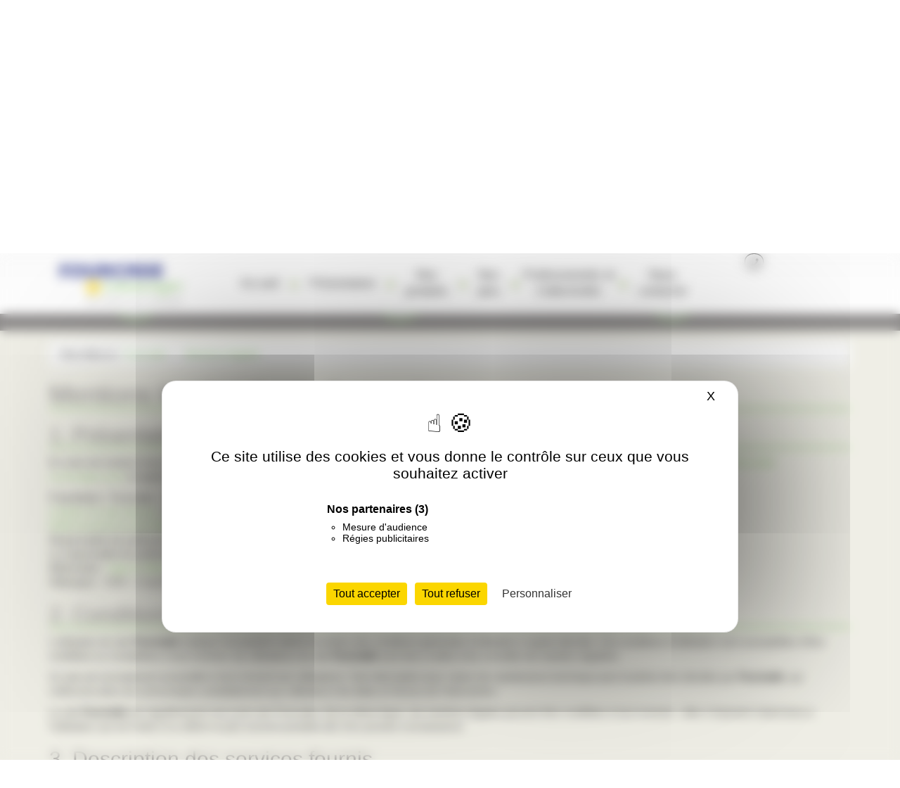

--- FILE ---
content_type: text/html; charset=UTF-8
request_url: https://www.fourcade-comminges.com/mentions-legales?
body_size: 9726
content:
<!DOCTYPE html><!--[if lt IE 7]><html class="ie6 oldie" lang="fr"><![endif]--><!--[if IE 7]><html class="ie7 oldie" lang="fr"><![endif]--><!--[if IE 8]><html class="ie8 oldie" lang="fr"><![endif]--><!--[if IE 9]><html class="ie9" lang="fr"><![endif]--><!--[if gt IE 9]><!--><html lang="fr"><!--<![endif]--><head>
	<meta charset="UTF-8">
	<meta http-equiv="Content-Type" content="text/html; charset=utf-8" />
	<title>

		Nous contacter 
	 - Fourcade</title>

	<meta name="description" content="
		Nous contacter 
	" />

	<meta name="abstract" content="Nous contacter " />
	<meta name="keywords" content="Nous contacter " />

	<meta name="reply-to" content="courrier@fourcade-comminges.fr" />
	<meta name="author" content="SARL PYREWEB" />
	<meta name="copyright" content="SARL PYREWEB" />
	<meta name="owner" content="SARL PYREWEB" />
	<meta name="identifier-url" content="https://www.fourcade-comminges.com/" />
	<meta http-equiv="content-language" content="fr-FR" />
	<meta name="language" content="fr-FR" />
	<meta name="robots" content="index, follow" />
	<meta name="google-site-verification" content="V-9D-qL66gBJS27lilpKlrugzKw4O2cHJa_ckxDTOwQ" />
	<meta name="viewport" content="width=device-width, initial-scale=1.0">

	<meta name="robots" content="follow" />
	<meta http-equiv="X-UA-Compatible" content="IE=edge" />


	<meta property="og:title" content="Nous contacter  - Fourcade" />

	<meta property="og:type" content="website" />
	<meta property="og:url" content="http://www.fourcade-comminges.com/mentions-legales?" />
	<meta property="og:image" content="https://www.fourcade-comminges.com//images/interface/logo.png" />

	<meta property="og:description" content="Nous contacter  - Fourcade" />

	<meta property="og:locale" content="fr_FR" />
	<meta property="og:site_name" content="Fourcade" />

	<meta name="twitter:site" content="[|ReseauxSociaux::getTwitter|]" />

	<meta name="twitter:card" content="summary" />
	<meta name="twitter:title" content="Nous contacter  - Fourcade" />

	<meta name="twitter:description" content="Nous contacter  - Fourcade" />

	<meta name="twitter:image:src" content="images/interface/logo.png" />
	<base href="https://www.fourcade-comminges.com/" />

	<link rel="search" type="application/opensearchdescription+xml" href="https://www.fourcade-comminges.com/opensearch.xml" title="Fourcade"/>

	<link rel="icon" type="image/png" href="favicon.png" />
	<link href="bootstrap/css/bootstrap.min.css" type="text/css" rel="stylesheet">
	<link href="compress.php?file=style/icones/styles.css" type="text/css" rel="stylesheet">
	<link href="compress.php?file=style/style.css" type="text/css" rel="stylesheet">
	<link href="style.php" type="text/css" rel="stylesheet">
	<script src="javascript/modernizr.custom.09796.js"></script>
	<!--[if lte IE 9]>
		<script src="javascript/respond.min.js"></script>
	<![endif]-->
	
</head>
<body class="">

<article id="all">
	<header id="header_page">
	<section id="contact" class="contact hidden-xs">
		<div class="container">
				<!--div class="pull-right">
					<span class="visible-xs-inline">XS</span>
					<span class="visible-sm-inline">SM</span>
					<span class="visible-md-inline">MD</span>
					<span class="visible-lg-inline">LG</span>
				</div-->
				<section profile="http://microformats.org/wiki/h-card" class="h-card">
	<span class="p-name p-org"><span class="value-title" title="Fourcade"></span></span>
	<span class="u-logo"><span class="value-title" title="images/interface/logo-fourcade.png"></span></span>
	<span class="pyricon pyricon-pin-1 rounded no-margin"></span> <span class="p-adr">
		<span class="p-street-address">Quartier Pierrefitte </span>
		<span class="p-postal-code">31800</span>
		<span class="p-locality">SAINT-MARCET</span>
		<span class="p-country-name"><span class="value-title" title="France"></span></span>
	</span>
<a href="mailto:courrier@fourcade-comminges.fr">
	<span class="pyricon pyricon-email-envelope rounded"></span> <span class="u-email">courrier@fourcade-comminges.fr</span>
</a>
<a href="callto: 05 61 89 22 11">
	<span class="pyricon pyricon-phone rounded"></span> <span class="p-tel"> 05 61 89 22 11</span>
</a>
</section>
		</div>
	</section>
	<nav class="navbar navbar-default navbar-static-top margin-parallax" role="navigation" data-spy="affix" data-offset-top="30">
		<div class="container">
			<div class="row">
				<div class="col-xs-10">
					<div class="navbar-header col-xs-8 col-sm-4 col-md-3">
	<div class=" vertical-center nopadding">
		<a href="https://www.fourcade-comminges.com/" class="navbar-brand col-xs-5 col-sm-12">
			<span class="visible-lg-block remonteur"></span>
			<img src="images/interface/logo_fourcade.png" class="img-responsive" alt="Fourcade" />
		</a>
		
	</div>
</div>
<div class="col-xs-4  navbar-toggle-btn visible-xs  no-relative">
			<div class="demo-2" >
				<div id="dl-menu" class="dl-menuwrapper">
					<button class="dl-trigger">Open Menu</button>
					<span id="span_menu"> Menu </span>
					<ul class="dl-menu" >
						<li class="" >
							<a href="./" title="Accueil" >
							<span class="menu-hover"></span>
								
								<span class="text-menu" >Accueil</span>
							</a>
						</li>
						<li class="" >
							<a href="fr/general/presentation" title="Présentation " >
							<span class="menu-hover"></span>
								
								<span class="text-menu" >Présentation </span>
							</a>
						</li>
						<li class="" >
							<a href="https://www.fourcade-comminges.com/#plan_interactif" title="Nos produits" >
							<span class="menu-hover"></span>
								
								<span class="text-menu" >Nos produits</span>
							</a>
						</li>
						<li class="" >
							<a href="fr/general/nos-services" title="Nos plus" >
							<span class="menu-hover"></span>
								
								<span class="text-menu" >Nos plus</span>
							</a>
						</li>
						<li class="" >
							<a href="fr/general/la-reglementation" title="Professionnels et Collectivités" >
							<span class="menu-hover"></span>
								
								<span class="text-menu" >Professionnels et Collectivités</span>
							</a>
						</li>
						<li class="" >
							<a href="fr/contact" title="Nous contacter" >
							<span class="menu-hover"></span>
								
								<span class="text-menu" >Nous contacter</span>
							</a>
						</li>
					</ul>
				</div><!-- /dl-menuwrapper -->
			</div>
		</div>
<div class="hidden-xs   col-sm-8 col-md-9" id="menu-principal">
	<ul class="nav nav-justified menu-dynamique ">
		<li class="pyricon ">
			<a href="./" title="Accueil">
				
				<div class="like_table" >
					<span class="vertical-center">
						<span class="titre">Accueil </span> 
				</span>
				</div>
			</a>
		</li>
		<li class="pyricon ">
			<a href="fr/general/presentation" title="Présentation ">
				
				<div class="like_table" >
					<span class="vertical-center">
						<span class="titre">Présentation  </span> 
				</span>
				</div>
			</a>
		</li>
		<li class="pyricon ">
			<a href="https://www.fourcade-comminges.com/#plan_interactif" title="Nos produits">
				
				<div class="like_table" >
					<span class="vertical-center">
						<span class="titre">Nos produits </span> 
				</span>
				</div>
			</a>
		</li>
		<li class="pyricon ">
			<a href="fr/general/nos-services" title="Nos plus">
				
				<div class="like_table" >
					<span class="vertical-center">
						<span class="titre">Nos plus </span> 
				</span>
				</div>
			</a>
		</li>
		<li class="pyricon ">
			<a href="fr/general/la-reglementation" title="Professionnels et Collectivités">
				
				<div class="like_table" >
					<span class="vertical-center">
						<span class="titre">Professionnels et Collectivités </span> 
				</span>
				</div>
			</a>
		</li>
		<li class="pyricon ">
			<a href="fr/contact" title="Nous contacter">
				
				<div class="like_table" >
					<span class="vertical-center">
						<span class="titre">Nous contacter </span> 
				</span>
				</div>
			</a>
		</li>
	</ul>
</div>
				</div>
				<div class="col-xs-2">
					<div style="padding-top:0.25em;">
						<a href="callto: 05 61 89 22 11" title=" 05 61 89 22 11">
	<span class="pyricon pyricon-phone rounded" style="color:black;"></span>
</a>

					</div>
				</div>
			</div>
		</div>
	</nav>
</header>
<div class="decal-slider"></div>
<article id="slider">
	<div class="carousel slide parallax" id="sliderc4ca4238a0b923820dcc509a6f75849b" data-ride="carousel" data-scroll="1">
	<div class="carousel-inner text-center" data-interval="1000">
		<div class="item active">
			
			<span class="visible-xs-inline">
				<img src="files/medias/images/slider/im2_1.jpg" alt="" class="visible-xs-inline img-responsivesed">
			</span>
			<span class="visible-sm-inline">
				<img src="files/medias/images/slider/im2_1.jpg" alt="" class="visible-sm-inline img-responsivesed">
			</span>
			<span class="visible-md-inline">
				<img src="files/medias/images/slider/im2_1.jpg" alt="" class="visible-md-inline img-responsivesed">
			</span>
			<span class="visible-lg-inline">
				<img src="files/medias/images/slider/im2_1.jpg" alt="" class="visible-lg-inline img-responsivesed">
			</span>
			
		</div>		<div class="item">
			
			<span class="visible-xs-inline">
				<img src="files/medias/images/slider/im3_1.jpg" alt="" class="visible-xs-inline img-responsivesed">
			</span>
			<span class="visible-sm-inline">
				<img src="files/medias/images/slider/im3_1.jpg" alt="" class="visible-sm-inline img-responsivesed">
			</span>
			<span class="visible-md-inline">
				<img src="files/medias/images/slider/im3_1.jpg" alt="" class="visible-md-inline img-responsivesed">
			</span>
			<span class="visible-lg-inline">
				<img src="files/medias/images/slider/im3_1.jpg" alt="" class="visible-lg-inline img-responsivesed">
			</span>
			
		</div>		<div class="item">
			
			<span class="visible-xs-inline">
				<img src="files/medias/images/slider/im1_1.jpg" alt="" class="visible-xs-inline img-responsivesed">
			</span>
			<span class="visible-sm-inline">
				<img src="files/medias/images/slider/im1_1.jpg" alt="" class="visible-sm-inline img-responsivesed">
			</span>
			<span class="visible-md-inline">
				<img src="files/medias/images/slider/im1_1.jpg" alt="" class="visible-md-inline img-responsivesed">
			</span>
			<span class="visible-lg-inline">
				<img src="files/medias/images/slider/im1_1.jpg" alt="" class="visible-lg-inline img-responsivesed">
			</span>
			
		</div>	</div>
	<ol class="carousel-indicators">
		<li data-target="#sliderc4ca4238a0b923820dcc509a6f75849b" data-slide-to="0" class="active"></li>
		<li data-target="#sliderc4ca4238a0b923820dcc509a6f75849b" data-slide-to="1" ></li>
		<li data-target="#sliderc4ca4238a0b923820dcc509a6f75849b" data-slide-to="2" ></li>
	</ol></div>
</article>
<nav class="voir-toutes panneaux">
	<div class="container">
		<div class="row">
	<div class="col-sm-4 col-xs-12 no-padding">
		<div class="bloc_accueil panneaux_long text-center">
		<a href="#plan_interactif">
		
			<span class="pyricon pyricon-fourcade-fenetre rounded main-color-border text-center"></span>
			<span class="text-left">
			<p>Nos<strong>&nbsp;Produits</strong></p>

			</span>
			
			
		
		<!-- 	<div class="hidden">
				<div class="img-hover" style="background: url('  ')" > </div>  	
			</div> -->
	
		</a>
		</div>
	</div>
	<div class="col-sm-4 col-xs-12 no-padding">
		<div class="bloc_accueil panneaux_long text-center">
		<a href="#partenaires">
		
			<span class="pyricon pyricon-users-1 rounded main-color-border text-center"></span>
			<span class="text-left">
			<p>Nos <strong>Partenaires</strong></p>

			</span>
			
			
		
		<!-- 	<div class="hidden">
				<div class="img-hover" style="background: url('  ')" > </div>  	
			</div> -->
	
		</a>
		</div>
	</div>
	<div class="col-sm-4 col-xs-12 no-padding">
		<div class="bloc_accueil panneaux_long text-center">
		<a href="#realisations">
		
			<span class="pyricon pyricon-book rounded main-color-border text-center"></span>
			<span class="text-left">
			<p>Nos <strong>Réalisations</strong></p>

			</span>
			
			
		
		<!-- 	<div class="hidden">
				<div class="img-hover" style="background: url('  ')" > </div>  	
			</div> -->
	
		</a>
		</div>
	</div>
</div>
	</div>
</nav>

	<section id="corps">
		<div class="container">
			<nav id="bloc_ariane">
	<ol class="breadcrumb">
		<li>
			<em>Vous êtes ici : </em>
			<span itemscope itemtype="http://data-vocabulary.org/Breadcrumb">
				<a href="https://www.fourcade-comminges.com/" itemprop="url"><span itemprop="title">Fourcade</span></a>
			</span>
		</li>
		<li class="active">
			<span itemscope itemtype="http://data-vocabulary.org/Breadcrumb" itemprop="child">
				<a href="fr/mentions-legales" itemprop="url"><span itemprop="title">Mentions légales</span></a>
			</span>
		</li>
	</ol>
</nav>
			<h1 class="titre_page main-color-border bordure-titre">Mentions légales du site Fourcade </h1>
			<h2>1. Pr&eacute;sentation du site</h2>
<p>En vertu de l&rsquo;article 6 de la loi n&deg; 2004-575 du 21 juin 2004 pour la confiance dans l&rsquo;&eacute;conomie num&eacute;rique, il est pr&eacute;cis&eacute; aux utilisateurs du site <a href="https://www.fourcade-comminges.com/">https://www.fourcade-comminges.com/</a> (ci-apr&egrave;s d&eacute;sign&eacute; par &laquo;&nbsp;<strong>Fourcade</strong>&nbsp;&raquo;) l&rsquo;identit&eacute; des diff&eacute;rents intervenants dans le cadre de sa r&eacute;alisation et de son suivi.</p>
<p>Propri&eacute;taire : Fourcade &ndash; 31800 SAINT-MARCET<br />
<a href="http://www.pyreweb.com/creation-site-internet.html">Cr&eacute;ation du site Internet</a> : Agence Web Pyr&eacute;web<br />
<a href="http://www.pyreweb.com/referencement-site-internet.html">R&eacute;f&eacute;rencement du site Web</a> : Agence Web Pyr&eacute;web<br />
Responsable de publication : Fourcade<br />
Le responsable de publication est une personne morale.<br />
Webmaster : <a href="http://www.pyreweb.com/">Agence Web Pyr&eacute;web</a><br />
H&eacute;bergeur : OVH - 2 rue Kellermann - 59100 Roubaix - France</p>

<h2>2. Conditions g&eacute;n&eacute;rales d&rsquo;utilisation du site et des services propos&eacute;s</h2>
<p>L&rsquo;utilisation du site <strong>Fourcade</strong> implique l&rsquo;acceptation pleine et enti&egrave;re des conditions g&eacute;n&eacute;rales d&rsquo;utilisation ci-apr&egrave;s d&eacute;crites. Ces conditions d&rsquo;utilisation sont susceptibles d&rsquo;&ecirc;tre modifi&eacute;es ou compl&eacute;t&eacute;es &agrave; tout moment, les utilisateurs du site <strong>Fourcade</strong> sont donc invit&eacute;s &agrave; les consulter de mani&egrave;re r&eacute;guli&egrave;re.</p>
<p>Ce site est normalement accessible &agrave; tout moment aux utilisateurs. Une interruption pour raison de maintenance technique peut toutefois &ecirc;tre d&eacute;cid&eacute;e par <strong>Fourcade</strong>, qui s&rsquo;efforcera alors de communiquer pr&eacute;alablement aux utilisateurs les dates et heures de l&rsquo;intervention.</p>
<p>Le site <strong>Fourcade</strong> est r&eacute;guli&egrave;rement mis &agrave; jour par Fourcade. De la m&ecirc;me fa&ccedil;on, les mentions l&eacute;gales peuvent &ecirc;tre modifi&eacute;es &agrave; tout moment : elles s&rsquo;imposent n&eacute;anmoins &agrave; l&rsquo;utilisateur qui est invit&eacute; &agrave; s&rsquo;y r&eacute;f&eacute;rer le plus souvent possible afin d&rsquo;en prendre connaissance.</p>

<h2>3. Description des services fournis</h2>
<p>Le site <strong>Fourcade</strong> a pour objet de fournir une information qualitative sur la structure.</p>
<p>Fourcade s&rsquo;efforce de fournir sur le site <strong>Fourcade</strong> des informations aussi pr&eacute;cises que possible. Toutefois, il ne pourra &ecirc;tre tenu responsable des omissions, des inexactitudes et des carences dans la mise &agrave; jour, qu&rsquo;elles soient de son fait ou du fait des tiers partenaires qui lui fournissent ces informations.</p>
<p>Toutes les informations indiqu&eacute;es sur le site <strong>Fourcade</strong> sont donn&eacute;es &agrave; titre indicatif, et sont susceptibles d&rsquo;&eacute;voluer. Par ailleurs, les renseignements figurant sur le site <strong>Fourcade</strong> ne sont pas exhaustifs. Ils sont donn&eacute;s sous r&eacute;serve de modifications ayant &eacute;t&eacute; apport&eacute;es depuis leur mise en ligne.</p>

<h2>4. Limitations contractuelles sur les donn&eacute;es techniques</h2>
<p>Le site utilise la technologie JavaScript.</p>
<p>Le site Internet ne pourra &ecirc;tre tenu responsable de dommages mat&eacute;riels li&eacute;s &agrave; son utilisation. De plus, l&rsquo;utilisateur s&rsquo;engage &agrave; acc&eacute;der au site en utilisant un mat&eacute;riel r&eacute;cent, ne contenant pas de virus et avec un navigateur de derni&egrave;re g&eacute;n&eacute;ration mis-&agrave;-jour.</p>

<h2>5. Propri&eacute;t&eacute; intellectuelle et contrefa&ccedil;ons</h2>
<p>Fourcade est le propri&eacute;taire des droits de propri&eacute;t&eacute; intellectuelle ou d&eacute;tient les droits d&rsquo;usage sur tous les &eacute;l&eacute;ments accessibles sur le site, notamment les textes, images, graphismes, logos et &eacute;l&eacute;ments multim&eacute;dias.</p>
<p>Toute reproduction, repr&eacute;sentation, modification, publication, adaptation de tout ou partie des &eacute;l&eacute;ments du site, quel que soit le moyen ou le proc&eacute;d&eacute; utilis&eacute;, est interdite, sauf autorisation &eacute;crite pr&eacute;alable de Fourcade.</p>
<p>Toute exploitation non autoris&eacute;e du site ou de l&rsquo;un quelconque des &eacute;l&eacute;ments qu&rsquo;il contient sera consid&eacute;r&eacute;e comme constitutive d&rsquo;une contrefa&ccedil;on et poursuivie conform&eacute;ment aux dispositions des articles L.335-2 et suivants du Code de Propri&eacute;t&eacute; Intellectuelle.</p>

<h2>6. Limitations de responsabilit&eacute;</h2>
<p>Fourcade ne pourra &ecirc;tre tenu responsable des dommages directs et indirects caus&eacute;s au mat&eacute;riel de l&rsquo;utilisateur, lors de l&rsquo;acc&egrave;s au site <strong>Fourcade</strong>, et r&eacute;sultant soit de l&rsquo;utilisation d&rsquo;un mat&eacute;riel ne r&eacute;pondant pas aux sp&eacute;cifications indiqu&eacute;es au point 4, soit de l&rsquo;apparition d&rsquo;un bug ou d&rsquo;une incompatibilit&eacute;.</p>
<p>Fourcade ne pourra &eacute;galement &ecirc;tre tenu responsable des dommages indirects (tels par exemple qu&rsquo;une perte de march&eacute; ou perte d&rsquo;une chance) cons&eacute;cutifs &agrave; l&rsquo;utilisation du site <strong>Fourcade</strong>.</p>
<p>Des espaces interactifs (possibilit&eacute; de poser des questions dans l&rsquo;espace contact) sont &agrave; la disposition des utilisateurs. Fourcade se r&eacute;serve le droit de supprimer, sans mise en demeure pr&eacute;alable, tout contenu d&eacute;pos&eacute; dans cet espace qui contreviendrait &agrave; la l&eacute;gislation applicable en France, en particulier aux dispositions relatives &agrave; la protection des donn&eacute;es. Le cas &eacute;ch&eacute;ant, Fourcade se r&eacute;serve &eacute;galement la possibilit&eacute; de mettre en cause la responsabilit&eacute; civile et/ou p&eacute;nale de l&rsquo;utilisateur, notamment en cas de message &agrave; caract&egrave;re raciste, injurieux, diffamant, ou pornographique, quel que soit le support utilis&eacute; (texte, photographie, liens, &eacute;l&eacute;ments multim&eacute;dias, etc.).</p>

<h2>7. Gestion des donn&eacute;es personnelles</h2>
<p>En France, les donn&eacute;es personnelles sont notamment prot&eacute;g&eacute;es par la loi n&deg; 78-87 du 6 janvier 1978, la loi n&deg; 2004-801 du 6 ao&ucirc;t 2004, l&rsquo;article L. 226-13 du Code p&eacute;nal et la Directive Europ&eacute;enne du 24 octobre 1995.</p>
<p>A l&rsquo;occasion de l&rsquo;utilisation du site <strong>Fourcade</strong>, peuvent &ecirc;tres recueillies : l&rsquo;URL des liens par l&rsquo;interm&eacute;diaire desquels l&rsquo;utilisateur a acc&eacute;d&eacute; au site <strong>Fourcade</strong>, le fournisseur d&rsquo;acc&egrave;s de l&rsquo;utilisateur, l&rsquo;adresse de protocole Internet (IP) de l&rsquo;utilisateur.</p>
<p>En tout &eacute;tat de cause, Fourcade ne collecte des informations personnelles relatives &agrave; l&rsquo;utilisateur que pour le besoin de certains services propos&eacute;s par le site <strong>Fourcade</strong>. L&rsquo;utilisateur fournit ces informations en toute connaissance de cause, notamment lorsqu&rsquo;il proc&egrave;de par lui-m&ecirc;me &agrave; leur saisie. Il est alors pr&eacute;cis&eacute; &agrave; l&rsquo;utilisateur du site <strong>Fourcade</strong> l&rsquo;obligation ou non de fournir ces informations.</p>
<p>Conform&eacute;ment aux dispositions des articles 38 et suivants de la loi 78-17 du 6 janvier 1978 relative &agrave; l&rsquo;informatique, aux fichiers et aux libert&eacute;s, tout utilisateur dispose d&rsquo;un droit d&rsquo;acc&egrave;s, de rectification et d&rsquo;opposition aux donn&eacute;es personnelles le concernant, en effectuant sa demande &eacute;crite et sign&eacute;e, accompagn&eacute;e d&rsquo;une copie du titre d&rsquo;identit&eacute; avec signature du titulaire de la pi&egrave;ce, en pr&eacute;cisant l&rsquo;adresse &agrave; laquelle la r&eacute;ponse doit &ecirc;tre envoy&eacute;e.</p>
<p>Aucune information personnelle de l&rsquo;utilisateur du site <strong>Fourcade</strong> n&rsquo;est publi&eacute;e &agrave; l&rsquo;insu de l&rsquo;utilisateur, &eacute;chang&eacute;e, transf&eacute;r&eacute;e, c&eacute;d&eacute;e ou vendue sur un support quelconque &agrave; des tiers. Seule l&rsquo;hypoth&egrave;se du rachat du site <strong>Fourcade</strong> et de ses droits permettrait la transmission des dites informations &agrave; l&rsquo;&eacute;ventuel acqu&eacute;reur qui serait &agrave; son tour tenu de la m&ecirc;me obligation de conservation et de modification des donn&eacute;es vis &agrave; vis de l&rsquo;utilisateur du site <strong>Fourcade</strong>.</p>
<p>Le site susnomm&eacute; est d&eacute;clar&eacute; &agrave; la CNIL sous le num&eacute;ro xxxxxxx.</p>
<p>Les bases de donn&eacute;es sont prot&eacute;g&eacute;es par les dispositions de la loi du 1er juillet 1998 transposant la directive 96/9 du 11 mars 1996 relative &agrave; la protection juridique des bases de donn&eacute;es.</p>

<h2>8. Liens hypertextes et cookies</h2>
<p>Le site <strong>Fourcade</strong> contient un certain nombre de liens hypertextes vers d&rsquo;autres sites, mis en place avec l&rsquo;autorisation de Fourcade. Cependant, ce dernier n&rsquo;a pas la possibilit&eacute; de v&eacute;rifier le contenu des sites ainsi visit&eacute;s, et n&rsquo;assumera en cons&eacute;quence aucune responsabilit&eacute; de ce fait.</p>
<p>La navigation sur le site <strong>Fourcade</strong> est susceptible de provoquer l&rsquo;installation de cookie(s) sur l&rsquo;ordinateur de l&rsquo;utilisateur. Un cookie est un fichier de petite taille, qui ne permet pas l&rsquo;identification de l&rsquo;utilisateur, mais qui enregistre des informations relatives &agrave; la navigation d&rsquo;un ordinateur sur un site. Les donn&eacute;es ainsi obtenues visent &agrave; faciliter la navigation ult&eacute;rieure sur le site, et ont &eacute;galement vocation &agrave; permettre diverses mesures de fr&eacute;quentation.</p>
<p>Le refus d&rsquo;installation d&rsquo;un cookie peut entra&icirc;ner l&rsquo;impossibilit&eacute; d&rsquo;acc&eacute;der &agrave; certains services. L&rsquo;utilisateur peut toutefois configurer son ordinateur de la mani&egrave;re suivante, pour refuser l&rsquo;installation des cookies :<br />
Sous Internet Explorer : onglet outil / options internet. Cliquez sur Confidentialit&eacute; et choisissez Bloquer tous les cookies. Validez sur Ok.<br />
Sous Netscape : onglet &eacute;dition / pr&eacute;f&eacute;rences. Cliquez sur Avanc&eacute;es et choisissez D&eacute;sactiver les cookies. Validez sur Ok.</p>

<h2>9. Droit applicable et attribution de juridiction</h2>
<p>Tout litige en relation avec l&rsquo;utilisation du site <strong>Fourcade</strong> est soumis au droit fran&ccedil;ais. Il est fait attribution exclusive de juridiction aux tribunaux comp&eacute;tents de Toulouse.</p>

<h2>10. Les principales lois concern&eacute;es</h2>
<p>Loi n&deg; 78-87 du 6 janvier 1978, notamment modifi&eacute;e par la loi n&deg; 2004-801 du 6 ao&ucirc;t 2004 relative &agrave; l&rsquo;informatique, aux fichiers et aux libert&eacute;s.</p>
<p>
Loi n&deg; 2004-575 du 21 juin 2004 pour la confiance dans l&rsquo;&eacute;conomie num&eacute;rique.</p>

<h2>11. Lexique</h2>
<p>Utilisateur : internaute se connectant et utilisant le site susnomm&eacute;.</p>
<p>Informations personnelles : &laquo; les informations qui permettent, sous quelque forme que ce soit, directement ou non, l&rsquo;identification des personnes physiques auxquelles elles s&rsquo;appliquent &raquo; (article 4 de la loi n&deg; 78-17 du 6 janvier 1978).</p>

		</div>
	</section>

	<footer id="footer_page">
	<div class="container">		
		<div class="row-but-not-really">
			<div id="footer_text" class="col-sm-4 col-sm-push-8 hidden-xs">
				<span id="contenu"></span>
<div class="row">
	<div class="col-xs-12">
			<h2 class="main-color-border bordure-titre">
				<a name=""></a>Fabricant de menuiserie à Saint Gaudens (31)
			</h2>
		<div class="media-body">
			<div class="paragraphe_page">
			<p style="text-align:justify">Implantée depuis de nombreuses années à 10km au Nord de Saint Gaudens, la société Fourcade Comminges propose à ses clients de nombreuses prestations dans le domaine de la <a href="fr/general/menuiserie-alu">menuiserie alu</a>&nbsp;et <a href="fr/general/menuiserie-pvc">pvc</a>, la métallerie, les <a href="fr/gamme-de-produits/la-cloture">clotures</a>, <a href="fr/gamme-de-produits/le-portail-et-le-portillon">portails</a>&nbsp;et automatismes.</p>

<p style="text-align:justify">A ces nombreux métiers s'ajoutent également la pose d'isolants (<a href="fr/gamme-de-produits/l-isolation-des-combles-perdus">isolation des combles</a> et <a href="fr/gamme-de-produits/l-isolation-thermique-par-l-exterieur">isolation thermique par l'extérieur</a>)&nbsp;et la protection solaire, un panel complet et large de prestations de qualité.</p>

			</div>
		</div>

</div>

</div>
<br />


			</div>
			<div class="col-xs-12 col-sm-4 socials text-center">
				<div class="row">
					<div class="col-xs-10 col-xs-offset-1">
						<img class="img-responsive center-block" src="images/interface/logo-bas-fourcade.png" alt="Fourcade"/>
					</div>
					<div class="col-xs-10 col-xs-offset-1 icn-rsx">
						<div class="row text-center icn-rsx">
	<a href="https://www.facebook.com/Fourcade-Comminges-1293752393974807/" class="col-xs-4"><span class="pyricon pyricon-facebook"></span> <span class="sr-only">Fourcade sur Facebook</span></a>
	<a href="https://twitter.com/FourcadeComming" class="col-xs-4"><span class="pyricon pyricon-twitter"></span> <span class="sr-only">Fourcade sur Twitter</span></a>
	<a href="https://plus.google.com/b/102613620886587063525/102613620886587063525" class="col-xs-4"><span class="pyricon pyricon-gplus"></span> <span class="sr-only">Fourcade sur Google+</span></a>
</div>
					</div>
					<div class="col-xs-10 col-xs-offset-1 copyright">
						© <a href="https://www.fourcade-comminges.com/">Fourcade</a> - <a href="http://www.pyreweb.com/"><strong>Pyréweb</strong></a> 2015-2026
					</div>
				</div>
			</div>
			<div id="footer_contact" class="col-xs-12 col-sm-4 col-sm-pull-8 text-center">
				<section profile="http://microformats.org/wiki/hcard" id="vcard" class="vcard">
	<span class="fn org">Fourcade</span><br/>
	 <span class="adr">
		<span class="street-address">Quartier Pierrefitte </span><br />
		<span class="postal-code">31800</span>
		<span class="locality">SAINT-MARCET</span><br /><br />
		<span class="region"><span class="value-title" title="Midi-Pyrénées"></span></span>
		<span class="country-name"><span class="value-title" title="France"></span></span>
	</span>
<a href="callto: 05 61 89 22 11">
	<div class="text-center">
		<span class="pyricon pyricon-phone"></span>
		<span class="tel"> 05 61 89 22 11</span>
	</div>
</a>
	<div class="text-center">
		<a href="https://www.fourcade-comminges.com/" class="url" style="color: inherit; ">http://www.fourcade-comminges.com</a>
	</div>
</section>
			</div>
		</div>
	</div>
	<nav class="menu-bas">
		<ul id="menu_bas" class="nav nav-justified rowable">
			<li class="col-xs-4 ">
	<a href="https://www.fourcade-comminges.com/" >Accueil</a>
</li>
<li class="col-xs-4 ">
	<a href="fr/plan-du-site" >Plan du site</a>
</li>
<li class="col-xs-4 ">
	<a href="fr/partenaires-referencement" >Référencement</a>
</li>
<li class="col-xs-4 ">
	<a href="?#header_page" >Haut de page</a>
</li>
<li class="col-xs-4 active">
	<a href="fr/mentions-legales" >Mentions légales</a>
</li>
<li class="col-xs-4 active">
	<a href="fr/contact" >Nous contacter</a>
</li>

		</ul>
	</nav>
</footer>
</article>
<!--[if lt IE 9]>
<script src="javascript/jquery-1.11.2.min.js"></script>	
<![endif]-->
<!--[if gte IE 9]><!-->
<script src="javascript/jquery-2.1.3.min.js"></script>
<!--<![endif]-->
<script src="javascript/modulo.js"></script>
<script src="javascript/modernizr.custom.js"></script>
<script src="javascript/jquery.dlmenu.js"></script>
<script src="bootstrap/js/bootstrap.min.js"></script>
<script src="javascript/script.js"></script>
<script src="https://cdnjs.cloudflare.com/ajax/libs/holder/2.8.0/holder.min.js"></script>
 <script src="/tarteaucitron/tarteaucitron.min.js"></script>

<script type="text/javascript">modulo.executer(function(){'require tarteaucitron';
tarteaucitron.init({
	"privacyUrl": "", /* Privacy policy url */
	"bodyPosition": "top", /* top to bring it as first element for accessibility */

	"hashtag": "#tarteaucitron", /* Open the panel with this hashtag */
	"cookieName": "tarteaucitron", /* Cookie name */

	"orientation": "middle", /* Banner position (top - bottom) */

	"groupServices": true, /* Group services by category */
	"showDetailsOnClick": true, /* Click to expand the description */
	"serviceDefaultState": "wait", /* Default state (true - wait - false) */
				   
	"showAlertSmall": false, /* Show the small banner on bottom right */
	"cookieslist": false, /* Show the cookie list in a mini banner */
	"cookieslistEmbed": false, /* Show the cookie list on the control panel */
				   
	"closePopup": true, /* Show a close X on the banner */

	"showIcon": true, /* Show cookie icon to manage cookies */
	//"iconSrc": "", /* Optionnal: URL or base64 encoded image */
	"iconPosition": "BottomRight", /* Position of the cookie (BottomRight - BottomLeft - TopRight - TopLeft) */

	"adblocker": false, /* Show a Warning if an adblocker is detected */
				   
	"DenyAllCta" : true, /* Show the deny all button */
	"AcceptAllCta" : true, /* Show the accept all button */
	"highPrivacy": true, /* HIGHLY RECOMMANDED Disable auto consent */
	"alwaysNeedConsent": false, /* Ask the consent for "Privacy by design" services */
				   
	"handleBrowserDNTRequest": false, /* If Do Not Track == 1, disallow all */

	"removeCredit": false, /* Remove credit link */
	"moreInfoLink": true, /* Show more info link */

	"useExternalCss": false, /* Expert mode: do not load the tarteaucitron.css file */
	"useExternalJs": false, /* Expert mode: do not load the tarteaucitron js files */

	//"cookieDomain": ".my-multisite-domaine.fr", /* Shared cookie for multisite */
				  
	"readmoreLink": "", /* Change the default readmore link */

	"mandatory": true, /* Show a message about mandatory cookies */
	"mandatoryCta": false, /* Show the disabled accept button when mandatory on */

	//"customCloserId": "", /* Optional a11y: Custom element ID used to open the panel */

	"googleConsentMode": true, /* Enable Google Consent Mode v2 for Google ads & GA4 */
	"bingConsentMode": true, /* Enable Bing Consent Mode for Clarity & Bing Ads */
	"pianoConsentMode": true, /* Enable Consent Mode for Piano Analytics */
	"pianoConsentModeEssential": false, /* Load in Essential mode instead of opt-out by default */
	"softConsentMode": false, /* Soft consent mode (consent is required to load the services) */

	"dataLayer": false, /* Send an event to dataLayer with the services status */
	"serverSide": false, /* Server side only, tags are not loaded client side */

	"partnersList": true /* Show the number of partners on the popup/middle banner */
});
});
</script>
<script>
modulo.executer(function(){'require tarteaucitron';
	tarteaucitron.user.googleadsId = 'AW-664482067';
	(tarteaucitron.job = tarteaucitron.job || []).push('googleads');
	tarteaucitron.user.gtagUa = 'AW-664482067';
	tarteaucitron.user.gtagMore = function () { /* add here your optionnal gtag() */ };
	(tarteaucitron.job = tarteaucitron.job || []).push('gtag');
});
</script>

</body><script type="text/javascript">/*MainGoogleAnalytics*/
var modulo_scripts=modulo_scripts||[];
var script=function(){
/**Main/GoogleAnalytics{**/
/**Main/GoogleAnalytics{**//**Panneaux/js_archic{**/$(document).scroll(function() {
	var bottom_page = $(document).scrollTop() + $(window).height();
	
	$('.scroll_animate').each(function(){
		var offset_elem = $(this).offset().top + $(this).height();
		// console.log( bottom_page +"  :  " + offset_elem);
		if( bottom_page >  offset_elem) // si le scroll de la page est inf�rieur au bas de l'�l�ment
			$(this).css('opacity' , 1);
	})
	  
});
$('.voir-toutes.panneaux a').click(function(e){
	var hash = $(this).attr('href').split('#');
	$('html,body').animate(
		{scrollTop:$('#'+hash[1]).offset().top - $('.navbar').height() },
		1000
	);
});

/**** Russssssssstinnnne ****/
$(window).load(function() {
 	$(window).resize(function() {
		$('#background_panneaux').height( $('#panneaux').height() );
	}).resize();
	 /* $('.carousel-indicators').insertAfter( '#slider').css('top', $('.voir-toutes.panneaux').offset().top -50 ); */
	 
	
	//Repositionnement lorsque l'on arrive d'une autre page
	 if(window.location.href.indexOf('#')!=-1)
	if($( '#'+window.location.href .split('#').pop()  ).length != 0)
		$('html,body').animate(
			{scrollTop:$('#'+window.location.href .split('#').pop()  ).offset().top - $('.navbar').height() },
			1000
		);
	
	if( $('.breadcrumb').length > 0)
	{
		$('html,body').animate(
			{scrollTop: $('.voir-toutes.panneaux'  ).offset().top - $('.navbar').height() }, 
			1000
		);
	}
	
});/**}Panneaux/js_archic**//**}Main/GoogleAnalytics**/
/**Main/auto_scroll{**//* $(window).load(function() {
	if( $('.breadcrumb').length > 0)
	{
		console.log('auto-scroll');
		$('html,body').animate(
			{scrollTop: $('.voir-toutes.panneaux'  ).offset().top - $('.navbar').height() }, 
			1000
		);
	}
}); *//**}Main/auto_scroll**//**}Main/GoogleAnalytics**/};
if(typeof modulo_executer!="undefined"){
	modulo_executer(script);
}
else{
modulo_scripts.push(script);
}
</script><pre>array(1) {
  ["TEL"]=>
  string(15) " 05 61 89 22 11"
}
</pre><!--[if IE 11]><h1 style="text-align: center; ">Vous utilisez Internet Explorer 11</h1><![endif]-->
<!--[if IE 10]><h1 style="text-align: center; ">Vous utilisez Internet Explorer 10</h1><![endif]-->
<!--[if IE 9]><h1 style="text-align: center; ">Vous utilisez Internet Explorer 9</h1><![endif]-->
<!--[if IE 8]><h1 style="text-align: center; ">Vous utilisez Internet Explorer 8</h1><![endif]-->
<!--[if IE 7]><h1 style="text-align: center; ">Vous utilisez Internet Explorer 7</h1><![endif]-->
<!--[if lt IE 7]><h1 style="text-align: center; ">Vous utilisez Internet Explorer 6</h1><![endif]-->
</html>

--- FILE ---
content_type: text/css; charset=utf-8
request_url: https://www.fourcade-comminges.com/compress.php?file=style/style.css
body_size: 1594
content:
/*** Debug ***/
pre { clear:both; }
[hidden] { display: none; }
/*** Body ***/
/*html { background: #fff; }*/
body { height: 100%; }
h1, h2, h3, h4 { font-family: Open Sans, Futura, "Century Gothic", sans-serif; font-weight: normal; }

.container.no-padding, .container-fluid.no-padding {
	padding-left: 0;
	padding-right: 0;
}
.no-margin {
	margin-left: 0;
	margin-right: 0;
}
.pointer { cursor: pointer ;}
.row.no-gutter {
   margin-right: 0;
   margin-left: 0;
}
.row.no-gutter > [class^="col-"], .row.no-gutter > [class*=" col-"] {
	padding-right:0;
	padding-left:0;
}
.carousel-indicators li { text-indent: -9999em; }
.nav > li > a { padding: 15px; }

.img-responsivesed {
	/****** C'est comme le img-responsive de Bootstrap, sauf que c'est un pas un display block, permettant le centrage ******/
	max-width: 100%;
	height: auto;
}



.vertical-center{
  display: table-cell;
  vertical-align: middle;
  float: none;
}

.voir-toutes {
	padding: 0.7em;
}
.hoverlay {
	position: absolute;
	z-index: 0;
	top: 0;
	padding: 0.5em;
	padding-top: 0;
	width: 100%;
	height: 100%;
	display: none;
}
.hoverlay:hover, :hover > .hoverlay {
	display: block;
}
.rounded {
	border-width: 2px;
	border-style: solid; 
	border-radius: 50%; 
	padding: 0.5em;
}

.placeholder {
	height: 100%;
}
.placeholder::after {
    background-repeat: no-repeat;
    background-position: center;
    background-size: 80%;
    content: '';
    position: absolute;
    height: 100%;
    width: 100%;
    top: 0;
    left: 0;
}
.placeholder .img-responsive {
    display: inline-block;
}

header .navbar-static-top {
	top: 0;
	width: 100%;
	margin-bottom: 0;
}
a.zone_lien{
    position: absolute!important;
    top: 0;
    left: 0;
    width: 100%;
    height: 100%;
    background: none!important;
    padding: 0!important;
}

/************* FOOTER ***************/
#footer_page {
	border-top-width: 3px;
	border-top-style: solid;
	border-bottom-width: 6px;
    border-bottom-style: solid;
}
#footer_page .container {
	padding: 1em 0;
}
.icn-rsx {
	margin-top: 1.75em;
	margin-bottom: 1em;
	z-index:5;
}
.icn-rsx .pyricon {
	font-size: 1.5em;
	padding: 0.5em;
	padding-bottom: 0.25em;
	border-radius: 50%;
	background-color: white;
}
@media (max-width: 767px) {	
	#footer_page .container {
		padding-bottom: 0;
	}
	#footer_contact {
		background-color: rgba(0,0,0,0.1);
		padding: 0.5em 0;
		line-height: 1.5;
	}
	/*** Le menu bas ***/
	.nav-justified.rowable {
		margin-left: -15px;
		margin-right: -15px;
		width: calc(100% + 15px);		
	}
	.nav-justified > li[class*="col-xs-"] {
		float: left;
		font-size: 0.8em;
	}
	.nav-justified > li[class*="col-xs-"] a {
		padding: 0.5em;
		margin-bottom: 0;
	}
	.nav-justified > li[class*="col-xs-"]::before  {
		position:absolute;
		content: '';
		width:8px;
		height:8px;
		background: #000;
		border-radius: 8px;
		margin-top: 0.85em;
		margin-left: -18px;
		z-index: 1;
	}
	/* Traitement particulier du premier */
	.nav-justified > li[class*="col-xs-"]::first-child::before  {
		background:transparent;
	}
}
/************* MENU ******************/
@media (min-width: 768px) {
	.menu-dynamique > li::before  {
		position: absolute;
		content: '';
		width: 9px;
		height: 9px;
		border-radius: 8px;
		background: #fff;
		margin-top: 1.75em;
		margin-left: -4px;
		z-index: 1;
	}
	/* Traitement particulier du premier */
	.menu-dynamique > li:first-child::before  {
		display:none;
	}
	
	.menu-dynamique {
		font-size: 1.2em;
	}
	.menu-dynamique > li > a {
		padding: 21px;
	}
}
@media (min-width:992px) and (max-width: 1199px) {
	/**** Redim palier MD ****/
	.menu-dynamique > li > a {
		padding: 21px 0px!important;
	}
}
@media (min-width:768px) and (max-width: 991px) {
	/**** Redim palier SM ****/
	header .navbar-header:not([class*="col-"]) {
		max-width: 230px;
	}
	
	.menu-dynamique > li > a {
		padding: 21px 0px!important;
	}
}
@media (max-width: 767px) {
	.navbar-brand > img { max-height: 100%; }
	.nav > li > a { padding: 10px; }
}

.menu-dynamique .dropdown-menu {
	margin: 0;
    border: 0 none;
    border-radius: 0;
    box-shadow: 0 0 0;
	width: 100%;
}
.affix .menu-dynamique .dropdown-menu {
	box-shadow: 0 6px 12px rgba(0,0,0,.175)
}

/************* CONTACT *******************/
#formulaire-contact textarea { resize: vertical; }

.discret {
    font-style: italic;
    font-size: 13px;
    color: #666;
    text-align: justify;
}

/************* PARTENAIRES *******************/
.partenaire .caption { height: 5em; text-overflow: ellipsis; }

/************* CARTE ******************/
.gmap > iframe {
	width: 100%;
	min-height: 330px;
	border: none;
}

/*correction bootstrap*/
.notresponsive {
	width: 980px;
}

/***** Connexion ***/
#box-connexion {
    position: absolute;
    top: 140px;
    right: 0%;
}


--- FILE ---
content_type: text/css; charset=utf-8
request_url: https://www.fourcade-comminges.com/style.php
body_size: 12047
content:

/*DEBUT STYLE MODULE Main*/
@import url(http://fonts.googleapis.com/css?family=Ubuntu);

body {
	color: rgb(0, 0, 0);
	font-family: 'Ubuntu', 'Helvetica Neue', Helvetica, Arial, sans-serif;
}
#corps {
	background-color: rgb(234, 233, 222);
	padding-bottom:2em;
}
.main-color-texte {
	color: rgb(110, 190, 68)!important;	
}
.main-color-border {
	border-color: rgb(110, 190, 68)!important;
}
h1, h2, h3, h4, h5, h6 {
	color: rgb(104, 101, 100);
	font-family: 'Ubuntu', 'Helvetica Neue', Helvetica, Arial, sans-serif;
}
h1, h2 {
	border-bottom:2px solid rgb(110, 190, 68)!important;
}
a {
	color: rgb(110, 190, 68);
}
span a {
	color: rgb(110, 190, 68);
}
span a:hover {
	color: rgb(110, 190, 68);
}

ol.breadcrumb{
	margin-top:15px;
}

.copyright a {
	color: rgb(110, 190, 68)!important;
}

.copyright a :hover a:active{
	color: rgb(190, 236, 166)!important;
}

hr {
 border-top: 1px solid #6EBE44;
 }

a:hover, a:active {
	color: rgb(30, 37, 94);
}
.placeholder::after {
    background-image: url(../images/interface/logo_placeholder.png);
}
.placeholder {
	background-color: rgb(189, 218, 181);
}
.titre_page{
	padding-right:10%;
	font-size:em;
}
@media (max-width: 768px){
	table{
		font-size:0.9em;
	}
}

/************* HEADER ***************/
.decal-slider{ height:0px;} /*** permet le calcul du topitop en sm **/
@media (max-width: 767px){
	.decal-slider{ height:85px;}
}
/* @media (min-width: 767px) and (max-width: 992px) {
	.decal-slider{ height:0px;}
} */
.carousel-indicators{
    height: 10px;
}
header .contact {
	padding: 0.7em 0 0.4em 0;
	border-top: 3px solid;
	border-bottom: 1px solid;
	font-size: 0.7em;
}
header .rounded {
	padding: 0.4em;
	padding-bottom: 0;
	margin-left: 1em;
	margin-right: 0.25em;
	border-width: 1px;
	vertical-align: middle;
	color:rgb(255, 255, 255)
}
header .rounded.no-margin {
	margin-left: 0;
}

@media (min-width: 768px) {
	.navbar-brand {
		height: 65px;
	}	
}
.remonteur {
	margin-top: -10px;
}

header .navbar-static-top {
	margin-bottom: -85px;
}

header .contact {
	border-top-color: ;
	border-bottom-color: rgb(0, 0, 0);
	font-family: 'Ubuntu', 'Helvetica Neue', Helvetica, Arial, sans-serif;
	background:rgb(110, 190, 68);
	color:rgb(255, 255, 255);
	font-size:1em;
}
header .contact * {
  color: rgb(255, 255, 255);
}

.voir-toutes {
	background-color: rgb(104, 101, 100);
	color: rgb(255, 255, 255);
	font-family: 'Ubuntu', 'Helvetica Neue', Helvetica, Arial, sans-serif;
}
.voir-toutes a {
	color: rgb(255, 255, 255);
}

#footer_page {
	border-color: rgb(220, 220, 220);
	background-color: rgb(104, 101, 100);
	color: rgb(214, 214, 214);
	font-family: 'Ubuntu', 'Helvetica Neue', Helvetica, Arial, sans-serif;
	font-size:0.9em;
}


#footer_page h2 {
	font-size:1.3em;
	color:#ffffff;
}

div#footer_contact {
    margin-top: 35px;
}

#footer_contact a{
	color: rgb(110, 190, 68)!important;
}

#footer_contact a:hover{
color: rgb(190, 236, 166)!important;
}

.icn-rsx a:hover {
  text-decoration: none;
}
.icn-rsx a:hover .pyricon {
  background-color: rgb(110, 190, 68);
  color: rgb(234, 233, 222);
}

#corps.accueil section {
    margin-top: 2em;
    margin-bottom: 2em;
    width: 100%;
    float: left;
}

.btn-bleu-ciel, .btn-bleu-ciel:hover {
	background-color:#00BFFF;
}


/*** Animation on scroll ***/
.on_scroll{
	opacity: 0;
	-webkit-transition: opacity 1s ease-in-out; /*5s ease-in-out*/
	-moz-transition: opacity 1s ease-in-out;
	-ms-transition: opacity 1s ease-in-out;
	-o-transition: opacity 1s ease-in-out;
	transition: opacity 1s ease-in-out; 
}
/*FIN STYLE MODULE Main*/
	
	/*DEBUT STYLE MODULE Actualites*/
	.actu .hoverlay {
	display: block;
	background-color: rgba(129, 198, 80, 0.1);
	transition: background-color 0.35s;
}
.actu .hoverlay:hover, .actu .hoverlay:active {
	background-color: rgba(129, 198, 80, 0.48);
}
.actu .hoverlay h3 {
	border-bottom: 1px solid;
	margin-bottom: 0;
}

.actu .hoverlay h3 a:hover {
	text-decoration: none;
}
.actu .btn-lien {
	padding: 0.3em 0.4em;
	padding-bottom: 0;
	border: 1px solid;
	border-radius: 50%;
	margin-left: 0.5em;
}
.actu .hoverlay p {
	display: none;
	padding: 0.2em;
	background-color: rgba(255, 255, 255, 0.8);
}
.actu:hover .hoverlay p, .actu:active .hoverlay p {
	display: block;
}

.actu h3, .actu h3 a {
	color: rgb(255, 255, 255);
	border-color: rgb(255, 255, 255);
	font-size: 1.4em;
}
.actu p, .actu a {
	color: rgb(99, 99, 99);
	border-color: rgb(99, 99, 99);
}

.actualite h3 {
	margin-top: 0;
	margin-bottom: 0.5em;
	padding: 0.2em 0;
	font-size:1.4em;
}

.actualite h3 a {
	color:#333333;
}

.actualite .date-actu {
	background-color: rgb(110, 190, 68);
	color: rgb(255, 255, 255);
	padding: 0.5em;
}
.actualite-seule{
	position:relative;
}
.actualite-seule .date-actu {
	margin-top: -3.2em;
	margin-bottom: 3.2em;
	position: absolute;
	right: 0;
}

.actualite .photo-actu {
	margin-right: 0.5em;
	margin-bottom: 0.5em;
}
.actualite .voir-toutes {
	margin-top: 0.5em;
	padding: 0.5em;
}
@media (max-width: 768px) {
	.actualite {
		margin-bottom: 3em;
	}
	.actualite figure {
		padding: 0;
		margin-left: 1em;
		margin-bottom: 1em;
	}
	.actualite-seule figure {
		margin-left: 0;
	}
	.actualite-seule .date-actu {
		position: relative;
		margin: 0;
		width: 100%;
		margin-bottom: 15px;
	}
}

/******** Element style animation hover ******/
.actu .hoverlay h3 {
	border: 0 none;
}
.actu .hoverlay h3:after {
/* 	position: absolute;
    top: 0;
    right: 0.5em;
    left: 0.5em;  */
	position: relative;
    display: block;
    margin-top: -12%;

	height: 3.5em;
	z-index: -1;
    background-color: rgba(255, 255, 255, 0.8);
    content: '';
	pointer-events: none;
    -webkit-transition: opacity 0.35s, -webkit-transform 0.35s;
    transition: opacity 0.35s, transform 0.35s;
    -webkit-transform: translate3d(0,3.5em,0) scale3d(1,0.023,1);
    transform: translate3d(0,3.5em,0) scale3d(1,0.023,1);
    -webkit-transform-origin: 50% 0;
    -ms-transform-origin: 50% 0;
    transform-origin: 50% 0;
}

@media (max-width: 768px) {
	.actu .hoverlay h3:after{
		 margin-top: -5%;
	}
}
.accueil #actualites img{
	width:100%;
}

.actu:hover .hoverlay h3:after, .actu:active .hoverlay h3:after {
	opacity: 0.85;
    -webkit-transform: translate3d(0,3em,0) scale3d(1,1,1);
    transform: translate3d(0,3em,0) scale3d(1,1,1);
	background-color: transparent;
}
.actu .hoverlay p {
	display: block;
	padding: 0.2em;
	background-color: transparent;
	margin-top:-20px;
	position:relative;
	opacity: 0;
	-webkit-transform: translate3d(0, 0.8em, 0);
	transform: translate3d(0, 0.8em, 0);
	-webkit-transition: opacity 0.35s, -webkit-transform 0.35s;
	transition: opacity 0.35s, transform 0.35s;
}
.actu:hover .hoverlay p, .actu:active .hoverlay p {
	opacity: 1;
	-webkit-transform: translate3d(0, 0.8em, 0);
	transform: translate3d(0, 0.8em, 0);
	background-color: rgba(255, 255, 255, 0.8);
}


.grid-list-actu .actualite {
	background:rgba(255, 255, 255,0.8);
	margin: 20px 0px;
}
.grid-list-actu .actualite .media-body {
	padding-left:15px;
}
	/*FIN STYLE MODULE Actualites*/
	
	/*DEBUT STYLE MODULE Agenda*/
	.nopadding {
    padding: 0px!important;
}
/**** CALENDAR CIRCULAR ***/
span[data-cal-date] {
	width: 100%;
	text-align: center;
	font-size: 1.2em;
	font-weight: normal;
	opacity: 0.5;
	cursor: pointer;
	transition: all 0.3s ease-in-out;
	-webkit-transition: all 0.1s ease-in-out;
	-moz-transition: all 0.1s ease-in-out;
	-ms-transition: all 0.1s ease-in-out;
	-o-transition: all 0.1s ease-in-out;
	margin-top: 10px;
	margin-right: 15px;
}
.cal-month-day {
    position: relative;
    display: block;
    width: 50px;
    height: 50px;
    margin-left: auto;
    margin-right: auto;
    border: 2px solid transparent;
    padding: 6px;
    border-radius: 50%;
	cursor:default!important;
	color:;
}
.cal-day-weekend span[data-cal-date]{
	color:!important;
}
.cal-month-day .day{
	cursor:default!important;
}
.with-events .day{cursor:pointer!important;}
.cal-month-day.active {
	background: !important; /* calendrier general*/
	color:!important;/* calendrier general*/
}
.cal-month-day.with-events{
	 border-color: !important;/* calendrier general*/
	 cursor:pointer!important;
}

.events-list {
    max-height: inherit!important;
    padding-left: 0px!important;
    margin-bottom: 0px;
    height: 100%;
}
.cal-day-today{
	 background:  !important; /* calendrier general*/
	 color:!important;/* calendrier general*/
}
.cal-day-today .day{
	 color:white!important;
}
[class*="cal-cell"]:hover ,[class*="cal-cell"],.cal-year-box .row-fluid:hover, .cal-row-fluid:hover,.cal-row-fluid,.row-fluid {
    background-color: transparent!important;
	border: 0px!important;
}
.cal-month-first-row,.cal-day-outmonth,#cal-day-tick {
	display:none!important;
}
.cal-year-box [class*="span"], .cal-month-box [class*="cal-cell"] {
     border-right: 0px!important;
	 margin-top:4%;
}
.cal-month-box, .cal-year-box, .cal-week-box{border:0px!important;}

/***** Uniquement la premiere lettre ^^ ****/
.cal-row-head .cal-cell1{
	font-size:0px;
}
.cal-row-head .cal-cell1:first-letter{
	font-size:32px;
}

/**liste event ***/
#agenda .list .block_img {
    background-color: white;
	display:table;
}
#agenda .list .block_img img {
	display: table-cell;
    width: 100%;
}
#agenda .list .block_img .date {
    display: table-cell;
    text-align: center;
    vertical-align: middle;
    height: 100%;
    float: none!important;
    position: initial;
}
#agenda .list {
    background-color: ;
	float: left;
}
#agenda .list .block_corps h3 {
    border-bottom:1px solid #00344D;
	margin-top: 5px;
	margin-right: 37px;
	color:;
	font-size:px;
	font-family:;
}
#agenda .list .block_corps .heure {
	font-style: italic;
	display: block;
	margin-top: -8px;
	font-size:px; /*14px*/
}
#agenda .list .block_corps{
	font-size:px;
	font-family:;
	
}
#agenda ul{
	list-style-type: none;
	-webkit-padding-start: 0px;
}

/* #agenda .block_corps{font-size:0.5em;} */

#agenda .block_corps .glyphicon.more{
    top: -28px;
    font-size: 1.2em;
    z-index: 2;
    color: ;
    background-color: ;
    border: 2px solid #0080BE;
    padding: 7px;
    border-radius: 50%;
}
#agenda .date{
	color: ; /* calendrier general*/
	background-color: ; /* calendrier general*/
	font-family:px;/*16*/
	font-size:px;/*16*/
	text-align: center;
	height:50px;
	margin-bottom:0px;
}
#agenda .date.date-md span {
    display: block;
}
#agenda .date .jour{	font-size:px;}/* 34 */
#agenda .date .mois{	font-size:px;}/* 16 */
#agenda .date .annee{font-size:px;}/* 14 */

#agenda [data-event-id]{
	padding:0px;
	margin-top:10px;
	margin-bottom:10px;
}
#agenda.liste [data-event-id]{
	padding:10px;
}
@media (max-width: 767px) { 
	#agenda.liste [data-event-id]{
		padding: 10px 0px;
	}
}

#agenda #mois_courant{
	/* font-size:1.4em; */
	font-size:px;
	margin-bottom:25px;
	font-family:;
}

#agenda .not_a_venir {
	text-align:center;
	font-size:1.4em;
}
.accueil #agenda {
	background-color:;
}
.accueil #agenda #titre_ou_date{
	color: ; /* accueil */
	font-size: px; /* accueil */
	font-family: ; /* accueil */
	border-bottom:1px solid #00334C;
	padding-bottom: 5px;
	text-align:center;
}

.accueil #agenda #tous_event{
	margin-top:10px;
	background: #00334C;
	color:white;
	text-align:center;
	padding: 6px 12px;
}
.accueil #agenda #tous_event:hover{
	text-decoration:none;
}



/*** recherche avancée ***/
#recherche_a{
	background:white;
	border-radius:10px;
	position: absolute;
    left: 50%;
    height: 100%;
}
#recherche_a h2{
	color:;
	font-size:px;
	font-family:;
	text-align:center;
	position:relative;
}
#recherche_a h2:after{
	position:absolute;
	display:block;
	content:"";
	width:90%;
	left:5%;
	height:1px;
	bottom:0;
	background-color:;

}
#agenda.liste #titre_ou_date{
	color:;
	font-size:px;
	font-family:;
	border-bottom:1px solid;
	margin-top:50px;
}
#block_agenda{position:relative;}
#recherche_a:before{
    display: block;
    content: "";
    position: absolute;
    right: 100%;
    top: 50%;
    border-top: 20px solid transparent;
    border-bottom: 20px solid transparent;
    border-right: 23px solid white;
}
#recherche_a #btn_recherche{
	margin-bottom:20px;
	text-align:center;
}
#recherche_a input{
	margin-bottom:30px;
}
#recherche_a #mot_cle{
	margin-top:20px;
}
@media (max-width: 767px) {	
	#recherche_a{
		position: inherit;
		left: inherit;
		width: 100%;
		background-color: transparent;
	}
	#recherche_a:before{display:none;}
}

/***** Détail *****/
.evenement .titre {
    color: ; /*#D47800*/
    display: inherit;
    font-size: 1.3em;
    margin-bottom: 9px;
}
.evenement .titre ,.evenement .detail, .evenement-seule h2{
	padding-left:10px;
}
 .evenement .photo-event {
	margin: 10px;
	float:left;
	display: inline-block;
    max-width: 40%;
} 
.evenement-seule h2{
	color:; /* 002D42 */
	font-size:px;
	font-family:px;
	border-bottom:1px solid ;
	display: flex;
}
.evenement-seule .docs_liste {
	list-style:none;
}

/***** date accueil et list diff ****/
@media (max-width: 992px) {	
	.accueil .date-xs{
		display:block!important;
	}
	.accueil #agenda .img-responsive{width:100%;}
	.accueil .date-md{
		display:none;
	}
}




/**** MEDIA QUERY ***/
/*XS*/
@media (max-width: 767px){ 

}
/*** SM + MD **/
@media (min-width: 767px) and (max-width:1200px) { 

}
/*** LG **/@media (min-width: 1200px){ #agenda .list .block_corps h3{  font-size: 1.3vw;}}


	/*FIN STYLE MODULE Agenda*/
	
	/*DEBUT STYLE MODULE FluxRSS*/
	.voir-toutes-flux{
	display: inline-block;
    float: right;
    font-size: px;
}
.voir-toutes-flux a:hover{
	text-decoration:none;
}

.titre-rss {
	color: ;
	padding: 10px;
	background: ;/* #377CC2 */
}
.item-rss:nth-child(odd){padding-left:0px;}
.item-rss:nth-child(even){padding-right:0px;}

 .item-rss{
    /* height: px; */
	margin:px 0px;
} 

.item-rss h4{
    font-size: px;
    color: ;
    font-familly: ;
}
.item-rss .resume{
    font-size: px;
    color: ;
    font-familly: ;
}
.item-rss .savoirplus a{
    font-size: px;
    color: ;
    font-familly: ;
	font-weight:bold;
}
/* @media (min-width: 768px ) and (max-width: 992px ){

	.item-rss{
		height: auto;
	}
} */

@media (max-width: 768px ){
	.item-rss{
		padding-left:0px;
		padding-right:0px;
		height:auto;
		margin-top:15px;
	}
	.voir-toutes-flux{
	    margin-top: 5px;
	}
	.panel-rss{
	    margin-top: 20px;
	}
}
	/*FIN STYLE MODULE FluxRSS*/
	
	/*DEBUT STYLE MODULE Galeries*/
	#carousel_Galeries .carousel-control {
	opacity: 1;
}
#carousel_Galeries .carousel-control.right, #carousel_Galeries .carousel-control.left {
	background-image: none;
}
#carousel_Galeries .carousel-caption {
	right:0;
	bottom: 0;
	left:0;
	padding: 1em;
	text-shadow: 0 0 0;
	background-color: rgba(255, 255, 255, 0.8);
}
#carousel_Galeries .carousel-caption h3 {
	margin: 0;	
}

.galerie {
	margin-bottom: 2em;
	display: -webkit-box;
    display: -webkit-flex;
    display: -ms-flexbox;
    display: flex;
    -webkit-box-align: center;
    -webkit-align-items: center;
    -ms-flex-align: center;
    align-items: center;
	
	-webkit-transition: background-color 0.35s;
	transition: background-color 0.35s;
}
.galerie:hover {
	background-color: rgba(255, 255, 255, 0.8);
}
.galerie h3 {
	margin-top: 0;
}
.elm-galerie .hoverlay, .une-galerie .hoverlay {
	background-color: rgba(255, 255, 255, 0.8);
}
.elm-galerie .hoverlay a, .une-galerie .hoverlay a {
	color: ;	
}
.elm-galerie .hoverlay .btn-default, .une-galerie .hoverlay .btn-default {
	color: ;
	background-color: rgba(0, 0, 0, 0);
}
.elm-galerie .hoverlay {
	display: -webkit-box;
	display: -webkit-flex;
	display: -ms-flexbox;
	display: flex;
	-webkit-align-content: center;
	-ms-flex-line-pack: center;
	align-content: center;
	-webkit-box-align: center;
	-webkit-align-items: center;
	-ms-flex-align: center;
	align-items: center;
	
	opacity: 0;
	transition: opacity 0.35s ease-in-out;
}
.elm-galerie .hoverlay:hover, .elm-galerie .hoverlay:active {
	opacity: 1;
}
.elm-galerie .hoverlay-flex-middle {
	width: 100%;
	text-align: center;
}

.une-galerie .thumbnail {
	border: 0 none;
    border-radius: 0;
    margin-bottom: 0;
    padding: 2px;
}
.une-galerie .elm-galerie .hoverlay {
	margin: 5%;
	width: 90%;
	height: 85%;
}
.une-galerie.in_page{
	margin-bottom:50px;
}

/************ Effet Archi-saint-germain *******/
.elm-galerie {
	overflow: hidden;
}
.elm-galerie img {
	transform: scale(1);
	-webkit-transition: -webkit-transform 0.35s ease-in-out;
	transition: transform 0.35s ease-in-out;	
}
.elm-galerie:hover img, .elm-galerie:active img {
	-webkit-transform: scale(1.3);
	-ms-transform: scale(1.3);
	transform: scale(1.3);
}
	/*FIN STYLE MODULE Galeries*/
	
	/*DEBUT STYLE MODULE LiensRef*/
	#carousel_Galeries .carousel-control {
	opacity: 1;
}
#carousel_Galeries .carousel-control.right, #carousel_Galeries .carousel-control.left {
	background-image: none;
}
#carousel_Galeries .carousel-caption {
	right:0;
	bottom: 0;
	left:0;
	padding: 1em;
	text-shadow: 0 0 0;
	background-color: rgba(255, 255, 255, 0.8);
}
#carousel_Galeries .carousel-caption h3 {
	margin: 0;	
}
	/*FIN STYLE MODULE LiensRef*/
	
	/*DEBUT STYLE MODULE Menu*/
	header .navbar-default, .menu-dynamique .dropdown-menu {
	background-color: rgba(255, 255, 255, 0.8);
	background: linear-gradient(to bottom, rgba(255, 255, 255, 0.8) , rgba(255, 255, 255, 0.8));
	border-color: rgba(0, 0, 0, 0);
}
header .navbar-default.affix, .menu-dynamique.affix .dropdown-menu {
	background-color: rgb(255, 255, 255);
	background: linear-gradient(to bottom, rgb(250, 250, 250) , rgb(255, 255, 255));
}
.menu-dynamique > li::before {
	background-color: rgba(255, 255, 255, 0);
	border: 2px solid rgb(120, 160, 47);
}
.menu-dynamique li, .menu-dynamique a {
	color: rgb(0, 0, 0);
	font-family: ;
}
.menu-dynamique a:hover, .menu-dynamique a:focus {
	color: rgb(255, 255, 255)!important;
	background-color:rgb(51, 51, 51)!important;
}

.no-relative {
    position: initial;
}
.nav-justified>.dropdown.open .dropdown-menu {
    display: table;
}
.dropdown-menu>li>a{
	padding: 10px 20px;
}

.menu-bas {
	background-color: rgb(110, 190, 68);
	font-family: ;
}
.menu-bas a {
	color: rgb(255, 255, 255);
}
.menu-bas .nav>li>a:focus,.menu-bas .nav>li>a:hover  {
	background-color: rgb(203, 251, 155);
	color:rgb(110, 190, 68);
}
.menu-bas > li[class*="col-xs-"]::before {
	background-color: rgb(255, 255, 255);
}

#menu-principal .nav > li > a {
    padding: 0px 5px!important;
}
#menu-principal .nav > li > a .like_table {
    display:table;
	width:100%;
}
#menu-principal .nav > li > a .like_table .vertical-center {
    height:85px;
}
.menu-dynamique > li::before{
	margin-top: 40px;
}
@media (min-width: 768px){
	.nav-justified>li {
		 vertical-align: top;
	}
}
.navbar-header img {
    /* max-height: 85px; */
    vertical-align: top;
    margin-top: -10px;
}
 @media (min-width: 768px ) and (max-width: 992px ){
	 .navbar-header img {
		max-height: 75px;
	}
 }
 @media (max-width: 992px ){
	 .navbar-header img {
		min-height: 15px;
	}
 }
 
 header .navbar-header{
	display: table;
	height: 85px;
}
	
@media (max-width: 768px){
	header .navbar-header{
		/* width:100%; */
		height:50px;
	}
	header .navbar-brand{
		padding:0px 15px;
		height: auto;
	}
	 .navbar-header img {
		vertical-align: middle;
		margin-top: 0px;
	 }
}
   
  /******** TYMPANUS **********/

/* Common styles of menus */

/* .dl-menuwrapper {
	position: absolute;
	right:0;

} */
.demo-2 {
	position: initial;
}
@media (max-width: 768px){
	.navbar-toggle-btn{
		position: initial;
	}
}

.dl-menuwrapper {
	    float: right;
}

.dl-menuwrapper ul {
	padding: 0;
	list-style: none;
	-webkit-transform-style: preserve-3d;
	transform-style: preserve-3d;
}
.dl-menuwrapper li {
	position: relative;
}

.no-touch .dl-menuwrapper li a:hover {
	background: rgba(255,248,213,0.1);
}
 .dl-menuwrapper li.dl-back span.glyphicon { padding-right: 10px;}

.dl-menuwrapper .dl-menu {
/* 	margin: 5px 0 0 0;
	position: absolute;
    right: 0px;
    width: 80%; */
	 margin: 5px 0 0 0;
    position: absolute;
    top: 90%;
    right: 0px;
    width: 100%;
    text-align: center;
	opacity: 0;
	pointer-events: none;
	-webkit-transform: translateY(10px);
	transform: translateY(10px);
	-webkit-backface-visibility: hidden;
	backface-visibility: hidden;
}

.nav > li > a{transition:none!important;}
.dl-menuwrapper .dl-menu.dl-menuopen {
	opacity: 1;
	pointer-events: auto;
	-webkit-transform: translateY(0px);
	transform: translateY(0px);
}

/* Hide the inner submenus */
.dl-menuwrapper li .dl-submenu {
	display: none;
}

/* 
When a submenu is openend, we will hide all li siblings.
For that we give a class to the parent menu called "dl-subview".
We also hide the submenu link. 
The opened submenu will get the class "dl-subviewopen".
All this is done for any sub-level being entered.
*/
.dl-menu.dl-subview li,
.dl-menu.dl-subview li.dl-subviewopen > a,
.dl-menu.dl-subview li.dl-subview > a {
	display: none;
}

.dl-menu.dl-subview li.dl-subview,
.dl-menu.dl-subview li.dl-subview .dl-submenu,
.dl-menu.dl-subview li.dl-subviewopen,
.dl-menu.dl-subview li.dl-subviewopen > .dl-submenu,
.dl-menu.dl-subview li.dl-subviewopen > .dl-submenu > li {
	display: block;
}

/* Dynamically added submenu outside of the menu context */
.dl-menuwrapper > .dl-submenu {
	position: absolute;
	width: 100%;
	top: 50px;
	left: 0;
	margin: 0;
}
/* Animation classes for moving out and in */
.dl-menu.dl-animate-out-2 {
	-webkit-animation: MenuAnimOut2 0.3s ease-in-out;
	animation: MenuAnimOut2 0.3s ease-in-out;
}

@-webkit-keyframes MenuAnimOut2 {
	0% { }
	100% {
		-webkit-transform: translateX(-100%);
		opacity: 0;
	}
}

@keyframes MenuAnimOut2 {
	0% { }
	100% {
		-webkit-transform: translateX(-100%);
		transform: translateX(-100%);
		opacity: 0;
	}
}

.dl-menu.dl-animate-in-2 {
	-webkit-animation: MenuAnimIn2 0.3s ease-in-out;
	animation: MenuAnimIn2 0.3s ease-in-out;
}

@-webkit-keyframes MenuAnimIn2 {
	0% {
		-webkit-transform: translateX(-100%);
		opacity: 0;
	}
	100% {
		-webkit-transform: translateX(0px);
		opacity: 1;
	}
}

@keyframes MenuAnimIn2 {
	0% {
		-webkit-transform: translateX(-100%);
		transform: translateX(-100%);
		opacity: 0;
	}
	100% {
		-webkit-transform: translateX(0px);
		transform: translateX(0px);
		opacity: 1;
	}
}

.dl-menuwrapper > .dl-submenu.dl-animate-in-2 {
	-webkit-animation: SubMenuAnimIn2 0.3s ease-in-out;
	animation: SubMenuAnimIn2 0.3s ease-in-out;
}


@-webkit-keyframes SubMenuAnimIn2 {
	0% {
		-webkit-transform: translateX(100%);
		opacity: 0;
	}
	100% {
		-webkit-transform: translateX(0px);
		opacity: 1;
	}
}

@keyframes SubMenuAnimIn2 {
	0% {
		-webkit-transform: translateX(100%);
		transform: translateX(100%);
		opacity: 0;
	}
	100% {
		-webkit-transform: translateX(0px);
		transform: translateX(0px);
		opacity: 1;
	}
}

.dl-menuwrapper > .dl-submenu.dl-animate-out-2 {
	-webkit-animation: SubMenuAnimOut2 0.3s ease-in-out;
	animation: SubMenuAnimOut2 0.3s ease-in-out;
}

@-webkit-keyframes SubMenuAnimOut2 {
	0% {
		-webkit-transform: translateX(0%);
		opacity: 1;
	}
	100% {
		-webkit-transform: translateX(100%);
		opacity: 0;
	}
}

@keyframes SubMenuAnimOut2 {
	0% {
		-webkit-transform: translateX(0%);
		transform: translateX(0%);
		opacity: 1;
	}
	100% {
		-webkit-transform: translateX(100%);
		transform: translateX(100%);
		opacity: 0;
	}
}
/* Colors for menu_xs */

.dl-menuwrapper ul{
	background:rgb(255, 255, 255);
	color:rgb(51, 51, 51);
}

.dl-menuwrapper button {
	background: rgb(255, 255, 255);
	border: 1px solid rgb(0, 0, 0);
    width: 42px;
    margin-top: 5px;
    border-radius: 5px;
    height: 30px;
    text-indent: -900em;
    overflow: hidden;
    position: relative;
    cursor: pointer;
    outline: none;
}

.dl-menuwrapper button:hover,
.dl-menuwrapper button.dl-active{
	background: rgb(255, 255, 255);
	border-color:rgb(0, 0, 0);
}

.dl-menuwrapper button:hover:after ,
.dl-menuwrapper button.dl-active:after {
	background: rgb(0, 0, 0);
	box-shadow: 
		0 7px 0  rgb(0, 0, 0), 
		0 14px 0  rgb(0, 0, 0);
}


.dl-menuwrapper button:after {
    content: '';
    position: absolute;
    width: 68%;
    height: 2px;
    top: 6px;
    left: 16%;
	background: rgb(51, 51, 51);
	box-shadow: 
		0 7px 0  rgb(51, 51, 51), 
		0 14px 0  rgb(51, 51, 51);
}
.dl-menuwrapper li a {
	display: block;
	position: relative;
	padding: 15px 20px;
	font-size: 16px;
	line-height: 20px;
	font-weight: 300;
	color: rgb(51, 51, 51);
	outline: none;
}

	/*FIN STYLE MODULE Menu*/
	
	/*DEBUT STYLE MODULE Pages*/
	.paragraphe .media-legend {
    color: #555555;
}
	/*FIN STYLE MODULE Pages*/
	
	/*DEBUT STYLE MODULE Panneaux*/
	@media (min-width: 768px) {
	.voir-toutes.panneaux {
		padding: 1.5em 0 1em 0;
		background-color:rgb(104, 101, 100);
	}	
}

@media (max-width: 768px) {
	.voir-toutes.panneaux {
		background-color:rgb(104, 101, 100);
	}	
}

.bloc_accueil .pyricon { 
	/* float: left; */
	display:inline-block;
	width: 2.2em;
	height: 2.2em;
	margin-right: 0.5em;
}
.bloc_accueil .text-left{
	display:inline-block;
	color:rgb(204, 204, 204);
}

.bloc_accueil strong {
	display: block;
	font-weight: normal
}

@media screen and (min-width: 768px)  and (max-width: 1200px ) {
	.bloc_accueil{text-align:center!important;}
	.bloc_accueil .text-left{
		text-align: center;
		padding-top: 10px;
		width:100%;
	}
	.bloc_accueil .pyricon{margin-right:0px;}

}

@media (max-width: 768px) {
	.bloc_accueil .pyricon {
		font-size: 1.3em;
	}
	.bloc_accueil p { 
		font-size: 1.1em; 
	}
	.bloc_accueil strong { 
		font-size: 1.2em; 
	}
	.bloc_accueil {text-align:left;}
}
@media (min-width: 768px) {
	.bloc_accueil .pyricon {
		font-size: 2.4em;
	}
	.bloc_accueil p { 
		font-size: 1em; 
	}
	.bloc_accueil strong { 
		font-size: 1.7em; 
	}
}
/***** Animation tirée de Tympanus, http://tympanus.net/Development/IconHoverEffects/#set-3 *****/
.bloc_accueil .rounded {
	position: relative;
    z-index: 1;
	border-color: rgb(110, 190, 68);
	background: rgb(136, 136, 136);
	-webkit-transition: color 0.3s;
    transition: color 0.3s;
}
.bloc_accueil .rounded:before {
	color:rgb(255, 255, 255);
}
.bloc_accueil:hover .rounded:before  {
	color:rgb(251, 251, 251);
}
.bloc_accueil .rounded:after {
    pointer-events: none;
    position: absolute;
    width: 100%;
    height: 100%;
    border-radius: 50%;
    content: '';
    box-sizing: content-box;
	top: -2px;
    left: -2px;
    padding: 2px;
    z-index: -1;
	background: rgb(145, 211, 110);
    -webkit-transition: -webkit-transform 0.2s, opacity 0.3s;
	transition: transform 0.2s, opacity 0.3s;
	
	-webkit-transform: scale(1.3);
    -ms-transform: scale(1.3);
    transform: scale(1.3);
    opacity: 0;
}
.bloc_accueil:hover .rounded {
	color: rgb(255, 255, 255);
}
.bloc_accueil:hover .rounded:after {
    -webkit-transform: scale(1);
	-ms-transform: scale(1);
	transform: scale(1);
    opacity: 1;
}
#panneaux h2{
	color:rgb(255, 255, 255);
}

.titre_panneau {
	color: rgb(204, 204, 204);
	font-family: 'Ubuntu', 'Helvetica Neue', Helvetica, Arial, sans-serif;
	font-size: px;
	background: linear-gradient(to bottom, rgb(13, 15, 18) , rgb(13, 15, 18));
	height:50px;
	border-top: 4px solid ;
	border-bottom: 2px solid ;
}

.description_panneau {
	color: rgb(255, 255, 255);
	font-family: ;
	font-size: px;
	background: rgb(44, 176, 210);
	height:235px;
	border-bottom: 2 solid rgb(0, 0, 0);
	padding: 10px 15px;

}

.block-panneau{
	padding-right: 3px ;
	padding-left: 3px ;
}






#panneaux .plus_info{
	color: rgb(255, 254, 254);
	background: rgba(255, 255, 255,0);
	font-size: em;
}
#list_panneau {
	list-style-type: none;
}
.titre_panneau{
	margin:0px;
	padding:10px 0px;
}
.titre_panneau .col-xs-9{
  padding: 0;
  padding-left: 2px;
}

#panneaux  .plus_info{
	position: absolute;
	margin-bottom: 12px;
	bottom: 0px;
}
#panneaux .plus_info:after{
	position: absolute;
	content:"";
	background: url("../images/interface/triple_fleche.png");
	width:18px;
	height:18px;
	margin-left: 15px;
	margin-top: 3px;
	
}


.description_panneau ul{
  list-style-type: initial;
 }
 
.titre_panneau h2 {
  display: inline-block;
  margin-left: 5px;
  border-bottom: 0px;
}

.titre_panneau h2  strong{
  display: block;
  font-weight: normal;
}

.titre_panneau img , .bloc_accueil.panneaux_long  img{
  display: inline-block;
  margin-top: 0px;
  vertical-align: baseline;
  width: 20%;
  max-width: 65px;
}
.bloc_accueil.panneaux_long a:hover{
	text-decoration:none;
}


/***** Panneaux anime ***/
#list_panneau_anime{    
	list-style-type: none; 
	margin-top: 25px;
}
#list_panneau_anime .titre_panneau{
	margin: 0px;
    padding: 0px 0px;
    display: table;
    width: 100%;
}
#list_panneau_anime .titre_panneau p{
	display:inline-block;
	margin: 0;
	margin-left: 20%;
	width: 80%;
    text-align: center;
}
#list_panneau_anime .titre_panneau .icone{
	color: rgb(255,255,255) ;/* white */
	background:  ;/* #00BFFF */
    padding-left: 11px;
    padding-top: 7px;
    border-radius: 50%;
    border: 3px solid ; /* 3px solid white; */
    font-size: 30px;
    position: absolute;
    width: 56px;
	margin-left: 2%;
	margin-top: 2%;
}
#list_panneau_anime .plus_info{
	position: absolute;
	width: 30%;
	left:35%;
	bottom: -33px;
	z-index: 2;
	padding: 7px;
	padding-left: 15px;
	border-top-left-radius: 20% 50%;
	border-top-right-radius: 20% 50%;
	border-bottom-left-radius: 20% 50%;
	border-bottom-right-radius: 20% 50%;
	border: 0px solid rgba(255,255,255,0); /* 4px solid rgb(0, 162, 215);*/
	text-align: center;
}
#list_panneau_anime .plus_info:after{display:none;}
#list_panneau_anime .plus_info:hover{text-decoration:none;}
#list_panneau_anime .plus_info .pyricon{
    display: inline-block;
    position: absolute;
    padding-top: 0px;
    left: 10px;
    top: 9px;
	font-size: 14px;
}
#list_panneau_anime .mini_panneaux{
    margin-bottom: 80px;
	opacity: 0;
	-webkit-transition: opacity 1s ease-in-out;
	-moz-transition: opacity 1s ease-in-out;
	-ms-transition: opacity 1s ease-in-out;
	-o-transition: opacity 1s ease-in-out;
	transition: opacity 1s ease-in-out;
}
#list_panneau_anime .mini_panneaux .paragraphe:before{
	position:absolute;
	display:block;
	content:"";
	width:100%;
	height:10px;
	bottom:0;
	left:0;
	background:#00BFFF;
	border-top:1px solid black;
}

#list_panneau_anime .mini_panneaux:nth-child(3n-2)
{
  transition-delay: 0.2s;
  -webkit-transition-delay: 0.2s;
}
#list_panneau_anime .mini_panneaux:nth-child(3n-1)
{
  transition-delay: 0.4s;
  -webkit-transition-delay: 0.4s;
}
#list_panneau_anime .mini_panneaux:nth-child(3n)
{
  transition-delay: 0.6s;
  -webkit-transition-delay: 0.6s;
}

#background_panneaux{
	position:absolute;
	display:block;
	content:"";
	width:100%;
	background-color:#1B365B;
	left:0;
}
@media screen and (min-width: 992px)  and (max-width: 1200px ) {
	#list_panneau_anime .plus_info{
		width: 30%;
		left:35%;
	}
}
@media screen and (min-width: 768px)  and (max-width: 992px ) {
	#list_panneau_anime .mini_panneaux:nth-child(2n-1)
	{
	  transition-delay: 0.2s;
	  -webkit-transition-delay: 0.2s;
	}
	#list_panneau_anime .mini_panneaux:nth-child(2n)
	{
	  transition-delay: 0.4s;
	  -webkit-transition-delay: 0.4s;
	}
}
@media screen (max-width: 768px) {
	#list_panneau_anime .mini_panneaux
	{
	  transition-delay: 0.1s;
	  -webkit-transition-delay: 0.1s;
	}

}
   


	/*FIN STYLE MODULE Panneaux*/
	
	/*DEBUT STYLE MODULE Partenaires*/
	.no-padding{ padding:0px !important;}

.vertical-center{
  display: table-cell;
  vertical-align: middle;
  float: none;
}

.carousel-indicators li { text-indent: -9999em; }
.nav > li > a { padding: 15px; transition: background 0.3s ease; }

.liste-partenaires .btn-primary{
  background-color: rgb(121, 0, 67);
  border-color: rgb(121, 0, 67);
  margin-bottom:10px;
}
.liste-partenaires .btn-primary:hover{
  background-color: rgb(100, 0, 55);
  border-color: rgb(100, 0, 55);
}

#partenaires .voir-toutes a{
padding: 15px;
}
#myCarousel_partenaires .item .vertical-center{
	height:200px;
	width:90em;
}
#myCarousel_partenaires{
	padding:0px 2.5em;
}

#background_partenaires {
    position: absolute;
    display: block;
    content: "";
    width: 100%;
    background-color: rgb(255,255,255);
    left: 0;
}
  #partenaires {  position: initial;}
.liste-partenaires .thumbnail{
	background-color:;
	border: 1px solid ;
}
.liste-partenaires figcaption a{
	color:;
}
.liste-partenaires figcaption a:hover{
	color:;
}

.carousel-partenaires .item img{
  -webkit-filter: grayscale(1);
  -webkit-filter: grayscale(100%);
  filter: url(#grayscale);
  filter: grayscale(100%);
  filter: gray;
  transition: all 0.2s ease;
    max-width: 100%;
	width:100%
}

/*  Styles for IE10 */
@media screen and (-ms-high-contrast: active), (-ms-high-contrast: none) {
    .carousel-partenaires .item img{
        width: 100%;
    }
}
.carousel-partenaires .item img:hover{
  -webkit-filter: grayscale(0);
  -webkit-filter: grayscale(0%);
  filter: grayscale(0%);
  filter: none;
}

div[id^="myCarousel_partenaires"] .carousel-control.left,
div[id^="myCarousel_partenaires"] .carousel-control.right
{
	width:  2.5em; 
	background: transparent;
	color: #333;
	filter: none;
	background-repeat: no-repeat;
	background-position: center center;
}
div[id^="myCarousel_partenaires"] .carousel-control.left
{
	left: -80px;
	/* background-image: url(../images/interface/fleche_slide_left.png); */
}
div[id^="myCarousel_partenaires"] .carousel-control.right
{
	right: -40px;
	/* background-image: url(../images/interface/fleche_slide_right.png); */
}
div[id^="myCarousel_partenaires"] .carousel-control span{
    /* color: white; */
	color:rgb(151, 138, 112);
    /* font-size: 65px; */
	font-size:2.5em;
	left: 0px;
    top: 35%;
    position: absolute;
}


 .carousel-partenaires .item.next , .carousel-partenaires .item.prev {display:none;}

@media (max-width: 767px) {
	#myCarousel_partenaires .active > div { display:none; }
	#myCarousel_partenaires .active > div:first-child { display:block; }
	
	#myCarousel_partenaires .carousel-inner .active.left { left: -100%!important; }
	#myCarousel_partenaires .carousel-inner .active.right { left: 100%!important; }
	
	#myCarousel_partenaires .carousel-control.left{left: 0px;}
	#myCarousel_partenaires .carousel-control.right{	right: 0px;}

}
@media (min-width: 768px) and (max-width: 991px ) {
/* 	.carousel-inner .active.left { left: -50%; }
	.carousel-inner .next     { left:  50%; }
	.carousel-inner .prev	{ left: -50%; } */
	#myCarousel_partenaires .active > div { display:none; }
	#myCarousel_partenaires .active > div:first-child { display:block; }
	#myCarousel_partenaires .active > div:first-child + div { display:block; }
	#myCarousel_partenaires .active > div:first-child + div+ div { display:block; }
	#myCarousel_partenaires .active > div:first-child + div + div + div { display:block; }
	#myCarousel_partenaires .carousel-inner .active.left { left: -25%!important; }
	#myCarousel_partenaires .carousel-inner .active.right { left: 25%!important; }
	.carousel-partenaires .carousel-control.right{ right: 0px!important; }
	 .carousel-partenaires .carousel-control.left{ left: 0px!important; }
	
} 
@media (min-width: 992px ) {
	#myCarousel_partenaires .carousel-inner .active.left { left: -16.666%!important; }
	#myCarousel_partenaires .carousel-inner .active.right { left: 16.666%!important; }
}
#myCarousel_partenaires .carousel-inner .active.left,#myCarousel_partenaires .carousel-inner .active.right{
  -webkit-transform: translate3d(0%,0,0)!important;
  transform: translate3d(0%,0,0)!important;
  transition: left 0.6s ease-in-out 0s;
 }


.liste-partenaires .vertical-center{
	height: 240px;
	width: 30em; /* Pas de dépassement horizontal */
}

/***************/
/*** OLD IE ****/
/***************/

.oldie .carousel-partenaires .item IMG{
	width:100%;
}
.oldie .liste-partenaires .thumbnail{
	background:none;
}
	/*FIN STYLE MODULE Partenaires*/
	
	/*DEBUT STYLE MODULE Plans*/
	#container_info{position:relative}

#container_info .infos{
    position: absolute;
    top: 10%;
    left: 5%;
    width: 28%;
    /* height: 42%; */
	padding:10px;
    background: rgba(255,255,255,0.8);
	z-index:1;
}
#container_info .titre_info{
    color: rgb(145, 185, 58);
    font-size: 1.4em;
}
#container_info .titre_info .num{
    color: rgb(255, 255, 255);
    background-color: rgb(145, 185, 58);
    border-radius: 50%;
    margin: 0px -2px;
    font-size: 0.8em;
    border: 1px solid rgb(0, 0,0);
    width: 30px;
    height: 30px;
    display: inline-block;
    text-align: center;
    padding: 3px 0px;
}
#container_info .infos .lien{
/*     top: 90%;
    position: inherit;
    margin-bottom: 0%;
    width: 100%; */
	margin-top:8px;
    background-color: rgb(151, 138, 112);
    color: rgb(255, 255, 255);
    text-align: center;
    font-size: 1.2em;
    padding: 8px;
}
#container_info .point{
    width: 40px;
    height: 40px;
    margin: 1%;
	text-align: center;
	padding: 5px 0px;
    background-color: rgba(145, 185, 58, 0.8) ;/*#91B93A;*/
    border: 2px solid rgba(255, 255, 255, 0.8);
    border-radius: 50%;
    color: rgb(255, 255, 255);
    font-size: 1.2em;
    cursor: pointer;
}
#container_info .description_info{
    /* height: 270px; */
	margin-top: 8px;
    /* overflow-y: scroll; */
}
#container_info .point:hover{

    background-color: rgb(113, 138, 57) ;/*#91B93A;*/
    border: 2px solid rgb(255, 255, 255);
    color: rgb(255, 255, 255);
}

.no-panel{
    margin-bottom: 0px;
    border: 0px;
    border-radius: 0px;
    -webkit-box-shadow: 0 0px 0px rgba(0,0,0,.05);
    box-shadow: 0 0px 0px rgba(0,0,0,.05);
}

/******** XS ******/

#accordion_infos .panel-heading{
	background:rgb(145, 185, 58);
	color:rgb(255, 255, 255);
}

	/*FIN STYLE MODULE Plans*/
	
	/*DEBUT STYLE MODULE Realisations*/
	.realisation .list_champs .libelle{
			color: rgb(0, 0, 0);
			font-size: 1.2em;
}
.nopadding { padding:0px;}

#list_img_associe{
	margin-top: 10px;
	padding: 0px;
}
.carousel-control.right , .carousel-control.left {
  z-index:5;
}


.list_realisaition .hoverlay{
  width: 90%;
  left: 5%;
  top:5%;
  height: 90%; 
  background-color: rgba(255, 255, 255, 0.7);
}

.voir_toutes{
	background:black;
}
.voir_toutes a{
	font-size:1.2em;
	color:white;
	padding-top: 8px;
}
.btn-voir{
  position: absolute;
  bottom: 0px;
  margin-bottom: 15px;
  z-index: 2;
  border: 1px solid black;
   border-radius: 8px;
  left: 30%;
  width: 40%;
}

.une-galerie .hoverlay{
background : rgba(255,255,255,0); 
}

.list_realisaition .elm-galerie , .list_realisaition .une-galerie  {
	-webkit-filter: grayscale(0);
	-webkit-filter: grayscale(0%);
	filter: grayscale(0%);
	filter: none;
}
.elm-galerie .hoverlay, .une-galerie .hoverlay {
	background-color: rgba(255, 255, 255, 0.8);
}
.elm-galerie .hoverlay .btn-default, .une-galerie .hoverlay .btn-default {
	color: rgb(51, 51, 51);
	background-color: rgb(255, 255, 255);
}
.elm-galerie .hoverlay {
	display: -webkit-box;
	display: -webkit-flex;
	display: -ms-flexbox;
	display: flex;
	-webkit-align-content: center;
	-ms-flex-line-pack: center;
	align-content: center;
	-webkit-box-align: center;
	-webkit-align-items: center;
	-ms-flex-align: center;
	align-items: center;
	
	opacity: 0;
	transition: opacity 0.35s ease-in-out;
}
.elm-galerie .hoverlay:hover, .elm-galerie .hoverlay:active {
	opacity: 1;
}
.elm-galerie .hoverlay-flex-middle {
	width: 100%;
	text-align: center;
}

.une-galerie .thumbnail {
	border: 0 none;
    border-radius: 0;
    margin-bottom: 0;
    padding: 2px;
}
.une-galerie .elm-galerie .hoverlay {
	margin: 5%;
	width: 90%;
	height: 85%;
}

.hoverlay-flex-middle h3 {
	font-size:1.2em;
}
/********** Liste type ***********/
.list_type_realisation{
	list-style-type:none;
	padding: 0px;
}

.list_type_realisation li{
	background: rgb(51, 51, 51);
	border:1px solid rgb(51, 51, 51);
	margin-top:3px;
}
.list_type_realisation li a{
	color:rgb(255, 255, 255);  
	display: block; 
	padding:10px 5px;
}
.list_type_realisation li:hover a ,.list_type_realisation li.active a{
	color:rgb(51, 51, 51); 
	text-decoration:none;
}
.list_type_realisation li:hover ,.list_type_realisation li.active{
	background:rgb(255, 255, 255);
	border: 1px solid rgb(51, 51, 51);
}
/************ Effet Archi-saint-germain *******/
.elm-galerie {
	overflow: hidden;
}
.elm-galerie img {
	transform: scale(1);
	-webkit-transition: -webkit-transform 0.35s ease-in-out;
	transition: transform 0.35s ease-in-out;	
}
.elm-galerie:hover img, .elm-galerie:active img {
	-webkit-transform: scale(1.3);
	-ms-transform: scale(1.3);
	transform: scale(1.3);
}


	/*FIN STYLE MODULE Realisations*/
	
	/*DEBUT STYLE MODULE ReseauxSociaux*/
	#footer_page .icn-rsx a {
	color: rgb(110, 190, 68);
}
#footer_page .icn-rsx a:hover .pyricon, #footer_page .icn-rsx a:active .pyricon {
	color: rgb(255, 255, 255);
	text-decoration: none;
}
#footer_page .icn-rsx .pyricon {
	background-color: rgb(255, 255, 255);
	-webkit-transition: background-color 0.25s ease-out;
	transition: background-color 0.25s ease-out;
}
#footer_page .icn-rsx a:hover .pyricon, #footer_page .icn-rsx a:active .pyricon {
	background-color: rgb(110, 190, 68);
}

	/*FIN STYLE MODULE ReseauxSociaux*/
	
	/*DEBUT STYLE MODULE Reservations*/
	.calendrier {
	margin-top: 24px;
	font-family: TeXGyreAdventorRegular, 'ITC Avant Garde Gothic', Verdana, Arial, Helvetica, sans-serif;
}

.calendrier .date-calendrier {
	background: rgb(110, 110, 110);
	color: rgb(255, 255, 255);
	border-left: 0.1em solid ;
	border-right: 0.1em solid ;
	margin: 0;
	text-align: center;
	padding: 4px;
}

.calendrier h2 {
	background-color: rgb(21, 198, 234);
	border-left: 0.1em solid ;
	border-right: 0.1em solid ;
	margin: 0;
	text-align: center;
	color: rgb(255, 255, 255);
	padding: 1em;
	font-weight: normal;
	font-size:1.3em;
	border-top: 0.1em solid ;
	border-bottom: 0.1em solid !important;
}

.calendrier span {
	cursor: pointer;
}

.calendrier table {
	border: 3px solid ;
	border-collapse: collapse;
}

.calendrier table th, .calendrier table td {
	border: 1px solid ;
	width: 50px;
	text-align: center;
}

.calendrier table th {
	background-color: rgb(78, 76, 76);
	font-weight: normal;
	color: rgb(255, 255, 255);
	padding: 4px 0;
}

.calendrier table tbody {
	background: rgb(193, 187, 187);
}
.calendrier table td  {
	color: ;
}
.calendrier table tbody>tr>td .btn {
	background: transparent;
}

.calendrier table td.reserve {
    color: rgb(255, 255, 255);
}

.calendrier .client {
    background-color: rgb(255, 0, 0);
}
.calendrier .formation  {
    background-color: rgb(42, 0, 255);
}
.calendrier .avalider  {
    background-color: rgb(244, 255, 0);
}

.calendrier .clientmatin.avalider { 
	background: linear-gradient(to right bottom, rgb(244, 255, 0) 50%, transparent 50%);
}
.calendrier .clientmatin { 
	background: linear-gradient(to right bottom, rgb(255, 0, 0) 50%, transparent 50%);
}
.calendrier .formationmatin { 
	background: linear-gradient(to right bottom, rgb(42, 0, 255) 50%, transparent 50%);
}
.calendrier .matin.avalider { 
	background: linear-gradient(to right bottom, rgb(244, 255, 0) 50%, transparent 50%);
}

.calendrier .clientapresmidi { 
	background: linear-gradient(to right bottom, transparent 50%, rgb(255, 0, 0) 50%);
}
.calendrier .clientapresmidi.avalider { 
	background: linear-gradient(to right bottom, transparent 50%, rgb(244, 255, 0) 50%);
}
.calendrier .formationapresmidi { 
	background: linear-gradient(to right bottom, transparent 50%, rgb(42, 0, 255) 50%);
}
.calendrier .avalider.apresmidi { 
	background: linear-gradient(to right bottom, transparent 50%, rgb(244, 255, 0) 50%);
}

.calendrier .clientapresmidi.formationmatin { 
	background: linear-gradient(to right bottom, rgb(42, 0, 255) 50%, rgb(255, 0, 0) 50%);
}
.calendrier .clientapresmidi.formationmatin.avalider { 
	background: linear-gradient(to right bottom, rgb(42, 0, 255) 50%, rgb(244, 255, 0) 50%);
}
.calendrier .formationapresmidi.clientmatin { 
	background: linear-gradient(to right bottom, rgb(255, 0, 0) 50%, rgb(42, 0, 255) 50%);
}
.calendrier .formationapresmidi.clientmatin.avalider { 
	background: linear-gradient(to right bottom, rgb(255, 0, 0) 50%, rgb(244, 255, 0) 50%);
}

.calendrier table td.jour-hors-mois {
	color: rgb(202, 202, 202);
}

.calendrier+div .legende, .description-salle h3, .description-salle .tarif .min{
	color: rgb(0, 244, 255);
}

.description-salle a.btn {
    margin-top: 1em;
}

.fiche.btn {
	background-color: rgb(21, 198, 234);
}
.tarif.btn {
    background-color: rgb(0, 149, 255);
}

.description-salle .capacite {
    font-size: 1.5em;
}
.options-panier .black.pyricon:before {
    line-height: 0.65em;
    vertical-align: top;
    font-size: 3.75em;
    text-align: center;
}

.options-panier i.pyricon:before {
    font-size: 1.4em;
    vertical-align: bottom;
}

.options-panier .black.pyricon {
    color: rgb(0, 149, 255);
    background-color: rgb(0, 0, 0);
	margin-left:1px;
}
.options-panier a .btn {
    border-radius:0;
    background-color: rgb(0, 149, 255);
}

.instruction-reservations {
    background-color: rgb(0, 0, 0);
	border: 0.2em solid rgb(0, 149, 255);
    padding: 0.5em;
    border-radius: 0.5em;
}

.legende  .pyricon {
    font-size: 1.5em;
    line-height: 1.5em;
    vertical-align: middle;
}

div#legende { overflow: hidden; }
div#legende p { font-style: italic; text-align: center; font-size: 11px; width: 200px; float: left; line-height: 18px; margin-top: 20px; margin-left: 24px; }
div#legende th { width: 32px; text-align: center; height: 16px; color: ; }
.calendrier table td { cursor: pointer; }
.calendrier table td.tiptip.jour-hors-mois { color: #777; }
span.nondispo { display: block; color: ; background: red; text-decoration: line-through; line-height: 12px; font-weight: normal; font-size: 11px; }

	/*FIN STYLE MODULE Reservations*/
	
/*DEBUT STYLE MODULE Partenaires*/
.no-padding{ padding:0px !important;}

.vertical-center{
  display: table-cell;
  vertical-align: middle;
  float: none;
}

.carousel-indicators li { text-indent: -9999em; }
.nav > li > a { padding: 15px; transition: background 0.3s ease; }

.liste-partenaires .btn-primary{
  background-color: rgb(121, 0, 67);
  border-color: rgb(121, 0, 67);
  margin-bottom:10px;
}
.liste-partenaires .btn-primary:hover{
  background-color: rgb(100, 0, 55);
  border-color: rgb(100, 0, 55);
}

#partenaires .voir-toutes a{
padding: 15px;
}
#myCarousel_partenaires .item .vertical-center{
	height:200px;
	width:90em;
}
#myCarousel_partenaires{
	padding:0px 2.5em;
}

#background_partenaires {
    position: absolute;
    display: block;
    content: "";
    width: 100%;
    background-color: rgb(255,255,255);
    left: 0;
}
  #partenaires {  position: initial;}
.liste-partenaires .thumbnail{
	background-color:;
	border: 1px solid ;
}
.liste-partenaires figcaption a{
	color:;
}
.liste-partenaires figcaption a:hover{
	color:;
}

.carousel-partenaires .item img{
  -webkit-filter: grayscale(1);
  -webkit-filter: grayscale(100%);
  filter: url(#grayscale);
  filter: grayscale(100%);
  filter: gray;
  transition: all 0.2s ease;
    max-width: 100%;
	width:100%
}

/*  Styles for IE10 */
@media screen and (-ms-high-contrast: active), (-ms-high-contrast: none) {
    .carousel-partenaires .item img{
        width: 100%;
    }
}
.carousel-partenaires .item img:hover{
  -webkit-filter: grayscale(0);
  -webkit-filter: grayscale(0%);
  filter: grayscale(0%);
  filter: none;
}

div[id^="myCarousel_partenaires"] .carousel-control.left,
div[id^="myCarousel_partenaires"] .carousel-control.right
{
	width:  2.5em; 
	background: transparent;
	color: #333;
	filter: none;
	background-repeat: no-repeat;
	background-position: center center;
}
div[id^="myCarousel_partenaires"] .carousel-control.left
{
	left: -80px;
	/* background-image: url(../images/interface/fleche_slide_left.png); */
}
div[id^="myCarousel_partenaires"] .carousel-control.right
{
	right: -40px;
	/* background-image: url(../images/interface/fleche_slide_right.png); */
}
div[id^="myCarousel_partenaires"] .carousel-control span{
    /* color: white; */
    /* font-size: 65px; */
	font-size:2.5em;
	left: 0px;
    top: 35%;
    position: absolute;
	color:rgb(151, 138, 112);
}


 .carousel-partenaires .item.next , .carousel-partenaires .item.prev {display:none;}

@media (max-width: 767px) {
	#myCarousel_partenaires .active > div { display:none; }
	#myCarousel_partenaires .active > div:first-child { display:block; }
	
	#myCarousel_partenaires .carousel-inner .active.left { left: -100%!important; }
	#myCarousel_partenaires .carousel-inner .active.right { left: 100%!important; }
	
	#myCarousel_partenaires .carousel-control.left{left: 0px;}
	#myCarousel_partenaires .carousel-control.right{	right: 0px;}

}
@media (min-width: 768px) and (max-width: 991px ) {
/* 	.carousel-inner .active.left { left: -50%; }
	.carousel-inner .next     { left:  50%; }
	.carousel-inner .prev	{ left: -50%; } */
	#myCarousel_partenaires .active > div { display:none; }
	#myCarousel_partenaires .active > div:first-child { display:block; }
	#myCarousel_partenaires .active > div:first-child + div { display:block; }
	#myCarousel_partenaires .active > div:first-child + div+ div { display:block; }
	#myCarousel_partenaires .active > div:first-child + div + div + div { display:block; }
	#myCarousel_partenaires .carousel-inner .active.left { left: -25%!important; }
	#myCarousel_partenaires .carousel-inner .active.right { left: 25%!important; }
	.carousel-partenaires .carousel-control.right{ right: 0px!important; }
	 .carousel-partenaires .carousel-control.left{ left: 0px!important; }
	
} 
@media (min-width: 992px ) {
	#myCarousel_partenaires .carousel-inner .active.left { left: -16.666%!important; }
	#myCarousel_partenaires .carousel-inner .active.right { left: 16.666%!important; }
}
#myCarousel_partenaires .carousel-inner .active.left,#myCarousel_partenaires .carousel-inner .active.right{
  -webkit-transform: translate3d(0%,0,0)!important;
  transform: translate3d(0%,0,0)!important;
  transition: left 0.6s ease-in-out 0s;
 }


.liste-partenaires .vertical-center{
	height: 240px;
	width: 30em; /* Pas de dépassement horizontal */
}

/***************/
/*** OLD IE ****/
/***************/

.oldie .carousel-partenaires .item IMG{
	width:100%;
}
.oldie .liste-partenaires .thumbnail{
	background:none;
}
/*FIN STYLE MODULE Partenaires*/

/*DEBUT STYLE MODULE Pages*/
.paragraphe .media-legend {
    color: #555555;
	text-align: justify;
	padding: 0px;
	margin-bottom: 15px;
	margin-top: 10px;
}
/*FIN STYLE MODULE Pages*/

/*DEBUT STYLE MODULE Realisations*/
.realisation .list_champs .libelle{
			color: rgb(0, 0, 0);
			font-size: 1.4em;
}
.nopadding { padding:0px;}

#list_img_associe{
	margin-top: 10px;
	padding: 0px;
}
.carousel-control.right , .carousel-control.left {
  z-index:5;
}


.list_realisaition .hoverlay{
  width: 90%;
  left: 5%;
  top:5%;
  height: 90%; 
  background-color: rgba(255, 255, 255, 0.7);
}

.voir_toutes{
	background:black;
}
.voir_toutes a{
	font-size:1.2em;
	color:white;
	padding-top: 8px;
}
.btn-voir{
  position: absolute;
  bottom: 0px;
  margin-bottom: 15px;
  z-index: 2;
  border: 1px solid black;
   border-radius: 8px;
  left: 30%;
  width: 40%;
}

.une-galerie .hoverlay{
background : rgba(255,255,255,0); 
}

.list_realisaition .elm-galerie , .list_realisaition .une-galerie  {
	-webkit-filter: grayscale(0);
	-webkit-filter: grayscale(0%);
	filter: grayscale(0%);
	filter: none;
}
.elm-galerie .hoverlay, .une-galerie .hoverlay {
	background-color: rgba(255, 255, 255, 0.8);
}
.elm-galerie .hoverlay .btn-default, .une-galerie .hoverlay .btn-default {
	color: rgb(51, 51, 51);
	background-color: rgb(255, 255, 255);
}
.elm-galerie .hoverlay {
	display: -webkit-box;
	display: -webkit-flex;
	display: -ms-flexbox;
	display: flex;
	-webkit-align-content: center;
	-ms-flex-line-pack: center;
	align-content: center;
	-webkit-box-align: center;
	-webkit-align-items: center;
	-ms-flex-align: center;
	align-items: center;
	
	opacity: 0;
	transition: opacity 0.35s ease-in-out;
}
.elm-galerie .hoverlay:hover, .elm-galerie .hoverlay:active {
	opacity: 1;
}
.elm-galerie .hoverlay-flex-middle {
	width: 100%;
	text-align: center;
}

.une-galerie .thumbnail {
	border: 0 none;
    border-radius: 0;
    margin-bottom: 0;
    padding: 2px;
}
.une-galerie .elm-galerie .hoverlay {
	margin: 5%;
	width: 90%;
	height: 85%;
}

.hoverlay-flex-middle h3 {
	font-size:1.2em;
}
/********** Liste type ***********/
.list_type_realisation{
	list-style-type:none;
	padding: 0px;
}

.list_type_realisation li{
	background: rgb(110, 190, 68);
	border:1px solid rgb(255, 252, 252);
	margin-top:3px;
}
.list_type_realisation li a{
	color:rgb(255, 255, 255);  
	display: block; 
	padding:10px 5px;
}
.list_type_realisation li:hover a ,.list_type_realisation li.active a{
	color:rgb(51, 51, 51); 
	text-decoration:none;
}
.list_type_realisation li:hover ,.list_type_realisation li.active{
	background:rgb(203, 251, 155);
	border: 1px solid rgb(95, 195, 11);
}
/************ Effet Archi-saint-germain *******/
.elm-galerie {
	overflow: hidden;
}
.elm-galerie img {
	transform: scale(1);
	-webkit-transition: -webkit-transform 0.35s ease-in-out;
	transition: transform 0.35s ease-in-out;	
}
.elm-galerie:hover img, .elm-galerie:active img {
	-webkit-transform: scale(1.3);
	-ms-transform: scale(1.3);
	transform: scale(1.3);
}


/*FIN STYLE MODULE Realisations*/

/*DEBUT STYLE MODULE Menu*/
header .navbar-default, .menu-dynamique .dropdown-menu {
	background-color: rgba(255, 255, 255, 0.8);
	background: linear-gradient(to bottom, rgba(255, 255, 255, 0.8) , rgba(255, 255, 255, 0.8));
	border-color: rgba(0, 0, 0, 0);
}
header .navbar-default.affix, .menu-dynamique.affix .dropdown-menu {
	background-color: rgb(255, 255, 255);
	background: linear-gradient(to bottom, rgb(250, 250, 250) , rgb(255, 255, 255));
}
.menu-dynamique > li::before {
	background-color: rgba(255, 255, 255, 0);
	border: 2px solid rgb(120, 160, 47);
}
.menu-dynamique li, .menu-dynamique a {
	color: rgb(0, 0, 0);
	font-family: 'Ubuntu', 'Helvetica Neue', Helvetica, Arial, sans-serif;
}
.menu-dynamique a:hover, .menu-dynamique a:focus {
	color: rgb(255, 255, 255)!important;
	background-color:rgb(51, 51, 51)!important;
}

.no-relative {
    position: initial;
}
.nav-justified>.dropdown.open .dropdown-menu {
    display: table;
}
.dropdown-menu>li>a{
	padding: 10px 20px;
}

.menu-bas {
	background-color: rgb(110, 190, 68);
	font-family: 'Ubuntu', 'Helvetica Neue', Helvetica, Arial, sans-serif;
}
.menu-bas a {
	color: rgb(255, 255, 255);
}
.menu-bas .nav>li>a:focus,.menu-bas .nav>li>a:hover  {
	background-color: rgb(203, 251, 155);
	color:rgb(110, 190, 68);
}
.menu-bas > li[class*="col-xs-"]::before {
	background-color: rgb(255, 255, 255);
}

#menu-principal .nav > li > a {
    padding: 0px 5px!important;
}
#menu-principal .nav > li > a .like_table {
    display:table;
	width:100%;
}
#menu-principal .nav > li > a .like_table .vertical-center {
    height:85px;
}
.menu-dynamique > li::before{
	margin-top: 40px;
}
@media (min-width: 768px){
	.nav-justified>li {
		 vertical-align: top;
	}
}
.navbar-header img {
    /* max-height: 85px; */
    vertical-align: top;
    margin-top: -10px;
}
 @media (min-width: 768px ) and (max-width: 992px ){
	 .navbar-header img {
		max-height: 75px;
	}
 }
 @media (max-width: 992px ){
	 .navbar-header img {
		min-height: 15px;
	}
 }
 
 header .navbar-header{
	display: table;
	height: 85px;
}
	
@media (max-width: 768px){
	header .navbar-header{
		/* width:100%; */
		height:50px;
	}
	header .navbar-brand{
		padding:0px 15px;
		height: auto;
	}
	 .navbar-header img {
		vertical-align: middle;
		margin-top: 0px;
	 }
}
   
  /******** TYMPANUS **********/

/* Common styles of menus */

/* .dl-menuwrapper {
	position: absolute;
	right:0;

} */
.demo-2 {
	position: initial;
}
@media (max-width: 768px){
	.navbar-toggle-btn{
		position: initial;
	}
}

.dl-menuwrapper {
	    float: right;
}

.dl-menuwrapper ul {
	padding: 0;
	list-style: none;
	-webkit-transform-style: preserve-3d;
	transform-style: preserve-3d;
}
.dl-menuwrapper li {
	position: relative;
}

.no-touch .dl-menuwrapper li a:hover {
	background: rgba(255,248,213,0.1);
}
 .dl-menuwrapper li.dl-back span.glyphicon { padding-right: 10px;}

.dl-menuwrapper .dl-menu {
/* 	margin: 5px 0 0 0;
	position: absolute;
    right: 0px;
    width: 80%; */
	 margin: 5px 0 0 0;
    position: absolute;
    top: 90%;
    right: 0px;
    width: 100%;
    text-align: center;
	opacity: 0;
	pointer-events: none;
	-webkit-transform: translateY(10px);
	transform: translateY(10px);
	-webkit-backface-visibility: hidden;
	backface-visibility: hidden;
}

.nav > li > a{transition:none!important;}
.dl-menuwrapper .dl-menu.dl-menuopen {
	opacity: 1;
	pointer-events: auto;
	-webkit-transform: translateY(0px);
	transform: translateY(0px);
}

/* Hide the inner submenus */
.dl-menuwrapper li .dl-submenu {
	display: none;
}

/* 
When a submenu is openend, we will hide all li siblings.
For that we give a class to the parent menu called "dl-subview".
We also hide the submenu link. 
The opened submenu will get the class "dl-subviewopen".
All this is done for any sub-level being entered.
*/
.dl-menu.dl-subview li,
.dl-menu.dl-subview li.dl-subviewopen > a,
.dl-menu.dl-subview li.dl-subview > a {
	display: none;
}

.dl-menu.dl-subview li.dl-subview,
.dl-menu.dl-subview li.dl-subview .dl-submenu,
.dl-menu.dl-subview li.dl-subviewopen,
.dl-menu.dl-subview li.dl-subviewopen > .dl-submenu,
.dl-menu.dl-subview li.dl-subviewopen > .dl-submenu > li {
	display: block;
}

/* Dynamically added submenu outside of the menu context */
.dl-menuwrapper > .dl-submenu {
	position: absolute;
	width: 100%;
	top: 50px;
	left: 0;
	margin: 0;
}
/* Animation classes for moving out and in */
.dl-menu.dl-animate-out-2 {
	-webkit-animation: MenuAnimOut2 0.3s ease-in-out;
	animation: MenuAnimOut2 0.3s ease-in-out;
}

@-webkit-keyframes MenuAnimOut2 {
	0% { }
	100% {
		-webkit-transform: translateX(-100%);
		opacity: 0;
	}
}

@keyframes MenuAnimOut2 {
	0% { }
	100% {
		-webkit-transform: translateX(-100%);
		transform: translateX(-100%);
		opacity: 0;
	}
}

.dl-menu.dl-animate-in-2 {
	-webkit-animation: MenuAnimIn2 0.3s ease-in-out;
	animation: MenuAnimIn2 0.3s ease-in-out;
}

@-webkit-keyframes MenuAnimIn2 {
	0% {
		-webkit-transform: translateX(-100%);
		opacity: 0;
	}
	100% {
		-webkit-transform: translateX(0px);
		opacity: 1;
	}
}

@keyframes MenuAnimIn2 {
	0% {
		-webkit-transform: translateX(-100%);
		transform: translateX(-100%);
		opacity: 0;
	}
	100% {
		-webkit-transform: translateX(0px);
		transform: translateX(0px);
		opacity: 1;
	}
}

.dl-menuwrapper > .dl-submenu.dl-animate-in-2 {
	-webkit-animation: SubMenuAnimIn2 0.3s ease-in-out;
	animation: SubMenuAnimIn2 0.3s ease-in-out;
}


@-webkit-keyframes SubMenuAnimIn2 {
	0% {
		-webkit-transform: translateX(100%);
		opacity: 0;
	}
	100% {
		-webkit-transform: translateX(0px);
		opacity: 1;
	}
}

@keyframes SubMenuAnimIn2 {
	0% {
		-webkit-transform: translateX(100%);
		transform: translateX(100%);
		opacity: 0;
	}
	100% {
		-webkit-transform: translateX(0px);
		transform: translateX(0px);
		opacity: 1;
	}
}

.dl-menuwrapper > .dl-submenu.dl-animate-out-2 {
	-webkit-animation: SubMenuAnimOut2 0.3s ease-in-out;
	animation: SubMenuAnimOut2 0.3s ease-in-out;
}

@-webkit-keyframes SubMenuAnimOut2 {
	0% {
		-webkit-transform: translateX(0%);
		opacity: 1;
	}
	100% {
		-webkit-transform: translateX(100%);
		opacity: 0;
	}
}

@keyframes SubMenuAnimOut2 {
	0% {
		-webkit-transform: translateX(0%);
		transform: translateX(0%);
		opacity: 1;
	}
	100% {
		-webkit-transform: translateX(100%);
		transform: translateX(100%);
		opacity: 0;
	}
}
/* Colors for menu_xs */

.dl-menuwrapper ul{
	background:rgb(255, 255, 255);
	color:rgb(51, 51, 51);
}

.dl-menuwrapper button {
	background: rgb(255, 255, 255);
	border: 1px solid rgb(0, 0, 0);
    width: 42px;
    margin-top: 5px;
    border-radius: 5px;
    height: 30px;
    text-indent: -900em;
    overflow: hidden;
    position: relative;
    cursor: pointer;
    outline: none;
}

.dl-menuwrapper button:hover,
.dl-menuwrapper button.dl-active{
	background: rgb(255, 255, 255);
	border-color:rgb(0, 0, 0);
}

.dl-menuwrapper button:hover:after ,
.dl-menuwrapper button.dl-active:after {
	background: rgb(0, 0, 0);
	box-shadow: 
		0 7px 0  rgb(0, 0, 0), 
		0 14px 0  rgb(0, 0, 0);
}


.dl-menuwrapper button:after {
    content: '';
    position: absolute;
    width: 68%;
    height: 2px;
    top: 6px;
    left: 16%;
	background: rgb(51, 51, 51);
	box-shadow: 
		0 7px 0  rgb(51, 51, 51), 
		0 14px 0  rgb(51, 51, 51);
}
.dl-menuwrapper li a {
	display: block;
	position: relative;
	padding: 15px 20px;
	font-size: 16px;
	line-height: 20px;
	font-weight: 300;
	color: rgb(51, 51, 51);
	outline: none;
}

/*FIN STYLE MODULE Menu*/

/*DEBUT STYLE MODULE Actualites*/
.actu .hoverlay {
	display: block;
	background-color: rgba(129, 198, 80, 0.1);
	transition: background-color 0.35s;
}
.actu .hoverlay:hover, .actu .hoverlay:active {
	background-color: rgba(129, 198, 80, 0.48);
}
.actu .hoverlay h3 {
	border-bottom: 1px solid;
	margin-bottom: 0;
}

.actu .hoverlay h3 a:hover {
	text-decoration: none;
}
.actu .btn-lien {
	padding: 0.3em 0.4em;
	padding-bottom: 0;
	border: 1px solid;
	border-radius: 50%;
	margin-left: 0.5em;
}
.actu .hoverlay p {
	display: none;
	padding: 0.2em;
	background-color: rgba(255, 255, 255, 0.8);
}
.actu:hover .hoverlay p, .actu:active .hoverlay p {
	display: block;
}

.actu h3, .actu h3 a {
	color: rgb(255, 255, 255);
	border-color: rgb(255, 255, 255);
	font-size: 1.3em;
	text-shadow: 2px 2px rgba(0, 0, 0, 0.2);
}
.actu p, .actu a {
	color: rgb(99, 99, 99);
	border-color: rgb(99, 99, 99);
}

.actualite h3 {
	margin-top: 0;
	margin-bottom: 0.5em;
	padding: 0.2em 0;
	font-size:1.3em;
}

.actualite h3 a {
	color:#333333;
}

.actualite .date-actu {
	background-color: rgb(110, 190, 68);
	color: rgb(255, 255, 255);
	padding: 0.5em;
}
.actualite-seule{
	position:relative;
}
.actualite-seule .date-actu {
	margin-top: -3.2em;
	margin-bottom: 3.2em;
	position: absolute;
	right: 0;
}

.actualite .photo-actu {
	margin-right: 0.5em;
	margin-bottom: 0.5em;
}
.actualite .voir-toutes {
	margin-top: 0.5em;
	padding: 0.5em;
}
@media (max-width: 768px) {
	.actualite {
		margin-bottom: 3em;
	}
	.actualite figure {
		padding: 0;
		margin-left: 1em;
		margin-bottom: 1em;
	}
	.actualite-seule figure {
		margin-left: 0;
	}
	.actualite-seule .date-actu {
		position: relative;
		margin: 0;
		width: 100%;
		margin-bottom: 15px;
	}
}

/******** Element style animation hover ******/
.actu .hoverlay h3 {
	border: 0 none;
}
.actu .hoverlay h3:after {
/* 	position: absolute;
    top: 0;
    right: 0.5em;
    left: 0.5em;  */
	position: relative;
    display: block;
    margin-top: -12%;

	height: 3.5em;
	z-index: -1;
    background-color: rgba(255, 255, 255, 0.8);
    content: '';
	pointer-events: none;
    -webkit-transition: opacity 0.35s, -webkit-transform 0.35s;
    transition: opacity 0.35s, transform 0.35s;
    -webkit-transform: translate3d(0,3.5em,0) scale3d(1,0.023,1);
    transform: translate3d(0,3.5em,0) scale3d(1,0.023,1);
    -webkit-transform-origin: 50% 0;
    -ms-transform-origin: 50% 0;
    transform-origin: 50% 0;
}

@media (max-width: 768px) {
	.actu .hoverlay h3:after{
		 margin-top: -5%;
	}
}
.accueil #actualites img{
	width:100%;
}

.actu:hover .hoverlay h3:after, .actu:active .hoverlay h3:after {
	opacity: 0.85;
    -webkit-transform: translate3d(0,3em,0) scale3d(1,1,1);
    transform: translate3d(0,3em,0) scale3d(1,1,1);
	background-color: transparent;
}
.actu .hoverlay p {
	display: block;
	padding: 0.2em;
	background-color: transparent;
	margin-top:-20px;
	position:relative;
	opacity: 0;
	-webkit-transform: translate3d(0, 0.8em, 0);
	transform: translate3d(0, 0.8em, 0);
	-webkit-transition: opacity 0.35s, -webkit-transform 0.35s;
	transition: opacity 0.35s, transform 0.35s;
}
.actu:hover .hoverlay p, .actu:active .hoverlay p {
	opacity: 1;
	-webkit-transform: translate3d(0, 0.8em, 0);
	transform: translate3d(0, 0.8em, 0);
	background-color: rgba(255, 255, 255, 0.8);
}


.grid-list-actu .actualite {
	background:rgba(255, 255, 255,0.8);
	margin: 20px 0px;
}
.grid-list-actu .actualite .media-body {
	padding-left:15px;
}
/*FIN STYLE MODULE Actualites*/

/*DEBUT STYLE MODULE Plans*/
#container_info{position:relative}

#container_info .infos{
    position: absolute;
    top: 10%;
    left: 1%;
    width: 28%;
    /* height: 42%; */
	padding:10px;
    background: rgba(255,255,255,0.8);
	z-index:1;
}
#container_info .titre_info{
    color: rgb(145, 185, 58);
    font-size: 1.4em;
}
#container_info .titre_info .num{
    color: rgb(255, 255, 255);
    background-color: rgb(145, 185, 58);
    border-radius: 50%;
    margin: 0px -2px;
    font-size: 0.8em;
    border: 1px solid rgb(0, 0,0);
    width: 30px;
    height: 30px;
    display: inline-block;
    text-align: center;
    padding: 3px 0px;
}
#container_info .infos .lien{
/*     top: 90%;
    position: inherit;
    margin-bottom: 0%;
    width: 100%; */
	margin-top:8px;
    background-color: rgb(151, 138, 112);
    color: rgb(255, 255, 255);
    text-align: center;
    font-size: 1.2em;
    padding: 8px;
}
#container_info .point{
    width: 40px;
    height: 40px;
    margin: 0%;
	text-align: center;
	padding: 5px 0px;
    background-color: rgba(145, 185, 58, 0.8) ;/*#91B93A;*/
    border: 2px solid rgba(255, 255, 255, 0.8);
    border-radius: 50%;
    color: rgb(255, 255, 255);
    font-size: 1.2em;
    cursor: pointer;
}
#container_info .description_info{
    /* height: 270px; */
	margin-top: 8px;
    /* overflow-y: scroll; */
}
/* #container_info .point:hover{
   
} */
/* #container_info > .panel:hover .point{ */
	
/* } */
#container_info .panel [data-point].hover, #container_info .plan_legende [data-point].hover .point_legende  {
	background-color: rgb(113, 138, 57) ;/*#91B93A;*/
    border: 2px solid rgb(255, 255, 255);
    color: rgb(255, 255, 255);
}

.no-panel{
    margin-bottom: 0px;
    border: 0px;
    border-radius: 0px;
    -webkit-box-shadow: 0 0px 0px rgba(0,0,0,.05);
    box-shadow: 0 0px 0px rgba(0,0,0,.05);
}

/******** XS ******/

#accordion_infos .panel-heading{
	background:rgb(145, 185, 58);
	color:rgb(255, 255, 255);
}

/*** LEGENDE **/
.plan_legende {
    position: absolute;
    top: 50px;
    right: 15px;
	width: 29%;
    background: rgba(145, 185, 58, 0.8);
}
.plan_legende a{
	text-decoration:none;
	color:black;
	text-decoration: underline;
	color:white;
}
.plan_legende a::after {
	content: " >>";
	display:inline;
}
.plan_legende a:hover{text-decoration:none;}

.plan_legende a:hover span.point_legende{
	 background-color: rgb(113, 138, 57) ;/*#91B93A;*/
    border: 2px solid rgb(255, 255, 255);
    color: rgb(255, 255, 255);
}

span.point_legende {
    display: inline-block;
    width: 30px;
    height: 30px;
    margin: 0%;
    text-align: center;
    padding: 1px 0px;
    background-color: rgba(145, 185, 58, 0.8) ;/*#91B93A;*/
    border: 2px solid rgba(255, 255, 255, 0.8);
    border-radius: 50%;
    color: rgb(255, 255, 255);
    font-size: 1.2em;
    cursor: pointer;
}
.plan_legende > div {
    margin-top: 5px;
    margin-bottom: 5px;
}

/*FIN STYLE MODULE Plans*/


--- FILE ---
content_type: text/javascript; charset: UTF-8;charset=UTF-8
request_url: https://www.fourcade-comminges.com/javascript/script.js
body_size: 5291
content:
window.defaultStatus = '© Pyréweb ' + new Date().getFullYear();
var mois = ["Janvier", "Février", "Mars", "Avril", "Mai", "Juin", "Juillet", "Aout", "Septembre", "Octobre", "Novembre", "Décembre"];

//Définition du racine_site
if (typeof (racine_site) !== 'undefined') {
	$(window).data('racine_site', racine_site);
} else {
	$(window).data('racine_site', document.head.baseURI);
}
function manifyer(selecteur) {
    'use strict';
    $(selecteur).magnificPopup({
        type: 'image',
        closeOnContentClick: true,
        mainClass: 'mfp-no-margins mfp-with-zoom',
        image: {
            verticalFit: true
        },
        zoom: {
            enabled: true,
            duration: 300
        }
    });
}


modulo.set_promise_require($(window).data('racine_site')+'javascript/tarteaucitron/tarteaucitron.min.js','tarteaucitron');
modulo.set_promise_require($(window).data('racine_site')+'javascript/ICanHaz.min.js','ich');
modulo.set_promise_require([
   'javascript/magPopup.js',
   'javascript/magPopup.css'
],'magPopup');
modulo.set_promise_require(
['javascript/bootstrap-calendar/components/underscore/underscore-min.js', 'javascript/bootstrap-calendar/js/calendar.js', 'javascript/bootstrap-calendar/js/language/fr-FR.js', 'javascript/bootstrap-calendar/css/calendar.css'],
'calendar');
modulo.set_promise_require([
	'javascript/magPopup.js',
	'javascript/magPopup.css'
],'magPopup');
modulo.set_promise_require([
	'modules/Galeries/scripts/jquery.hoverdir.js'
],'hoverdir');
modulo.set_promise_require('javascript/jquery.touchSwipe.min.js','touchSwipe');
modulo.set_promise_require('javascript/bs.modulo.afix.js','afix');

function scrollTo(point) {
    'use strict';
    return $('html, body').animate({
        scrollTop: parseInt(point, 10)
    });
}
$.fn.parallax = function() {
    'use strict';
    if ($(this).length == 0) return false;
    var elem = this,
        next = elem.next(),
        elemHeight = elem.outerHeight(true),
        elemTop = elem.offset().top,
        scroll = elem.data('scroll'),
        scrollCurrent = 0,
        scroller, onResize, sizer;
    if (next.length < 1) {
        next = elem.parent().next();
    }
    onResize = function() {
        'use strict';
        var audessus = false,
            topitop = 0;
        if (elem.prev().length > 0) {
            audessus = true;
        } else {
            elem.parentsUntil('body').each(function() {
                if ($(this).prev().length > 0) {
                    if (topitop === 0) {
                        topitop = $(this).prev().offset().top + $(this).prev().outerHeight();
                    }
                    audessus = true;
                }
            });
        }
        if (!audessus) {
            elemTop = 0;
        } else {
            elemTop = topitop;
        }
        elemHeight = elem.outerHeight(true);
        scrollCurrent = $(window).scrollTop();
        sizer();
        if (scroll) {
            scroller();
        }
    };
    scroller = function(e) {
        var scrollWin = $(this).scrollTop(),
            pct = scrollWin / ($(document).innerHeight() - window.innerHeight),
            finalScroll = (elemHeight * (pct / 1.5));
        if (scrollWin <= (elemTop + elemHeight)) {
            elem.css({
                '-webkit-transform': 'translate3d(0,-' + finalScroll + 'px, 0)',
                '-ms-transform': 'translate3d(0,-' + finalScroll + 'px, 0)',
                'transform': 'translate3d(0,-' + finalScroll + 'px, 0)'
            });
        }
        scrollCurrent = scrollWin;
    };
    sizer = function() {
        elem.css({
            'position': 'fixed',
            'z-index': -1,
            'width': '100%',
            'top': elemTop
        });
        elemHeight = elem.outerHeight(true);
        next.css('margin-top', elemHeight);
        if (next.hasClass('affix')) {
            next.trigger('affix.bs.affix');
        }
    };
    if (this.length > 1) {
        this.each(function() {
            $(this).parallax();
        });
        return true;
    }
    if (typeof(scroll) === 'undefined') {
        scroll = false;
    }
    next.addClass('margin-parallax');
    $(window).one('scroll', function() {
        if ($(window).scrollTop() > 0) {
            if (next.hasClass('affix')) {
                sizer();
            }
        }
    });
    sizer();
    $(window).off('resize', onResize).on('resize', onResize);
    if (scroll) {
        $(window).off('scroll', scroller).on('scroll', scroller);
    }
};
$.fn.horizontalAccordion = function() {
    'use strict';
    var elem = this,
        elemHeight = 0,
        ratioHeight = elem.data('ratio'),
        ratioSpotlight = elem.data('width'),
        onHoverIn, onHoverOut, preparator, onResize, addEvents;
    onHoverIn = function() {
        var target = $(this),
            shadowWidth = 0,
            spotlightWidth = target.height();
        spotlightWidth = spotlightWidth * ratioSpotlight;
        shadowWidth = (elem.width() - spotlightWidth) / (elem.children().length - 1);
        if (!target.hasClass('placeholder')) {
            elem.children().not(target).each(function() {
                $(this).css('width', shadowWidth);
            });
            target.css('width', spotlightWidth);
        }
    };
    onHoverOut = function() {
        elem.children().each(function() {
            $(this).css({
                'width': ''
            });
        });
    };
    preparator = function() {
        onResize();
        elem.children().each(function() {
            $(this).css('background-image', 'url(' + $(this).children('img').attr('src') + ')').children('img').hide();
        });
    };
    onResize = function() {
        var width = elem.children().first().width(),
            height = 0;
        height = width * (1 + ratioHeight);
        elem.height(height);
    };
    addEvents = function() {
        elem.children().not('.hoverlay').off('mouseenter touchstart', onHoverIn).on('mouseenter touchstart', onHoverIn).off('mouseleave touchend', onHoverOut).on('mouseleave touchend', onHoverOut);
        $(window).off('resize', onResize).on('resize', onResize);
    };
    if (this.length > 1) {
        this.each(function() {
            $(this).horizontalAccordion();
        });
        return true;
    }
    if (typeof(ratioHeight) === 'undefined') {
        ratioHeight = 5 / 8;
    }
    ratioHeight = eval(ratioHeight);
    if (typeof(ratioSpotlight) === 'undefined') {
        ratioSpotlight = 4 / 3;
    }
    ratioSpotlight = eval(ratioSpotlight);
    preparator();
    if (window.innerWidth > 767) {
        addEvents();
    }
};
$(document).ready(function() {
    'use strict';
if($('[type="text/html"]').length > 0)
modulo.executer(function(){'require ich';
});
if($('.zoom, .fancy, .fancybox').length > 0 && $('.une-galerie').length === 0)
modulo.executer(function(){'require magPopup';
	manifyer('.zoom, .fancy, .fancybox');
});
if($('.calendar').size() > 0)
modulo.executer(function(){'require calendar';
	$(".calendar").not('.rendered').each(function() {
		$(this).data('calendar', $(this).calendar({
			tmpl_path: "javascript/bootstrap-calendar/tmpls/planning/",
			events_source: $(this).data('source_events'),
			language: 'fr-FR',
			weekbox: false,
			onAfterViewLoad: function(view) {
				var calendar = this;
				$('*[data-cal-date], .cal-month-day, .cal-cell').off('click').off('dblclick');
				$('.cal-month-day.with-events').on('click', function() {
					if (!$(this).hasClass('active')) {
						$('.cal-month-day.active').removeClass('active');
						$('.not_a_venir').addClass('hidden');
						var date = new Date($(this).find('[data-cal-start]').data('cal-start'));
						$('#titre_ou_date').html('Le ' + date.getDate() + " " + mois[date.getMonth()] + " " + date.getFullYear() + '<span class="pyricon pyricon-back pull-right pointer" onclick="unselectcalendar()"></span>');
						$(this).addClass('active');
						var json_ids = "[" + ($(this).find('[data-cal-end]').data('events_id')) + "]";
						$('[data-event-id]').hide();
						var array_ids = jQuery.parseJSON(json_ids);
						for (var i = 0; i < array_ids.length; i++) {
							$('[data-event-id="' + array_ids[i] + '"]').show();
						}
					} else
						unselectcalendar();
				});
				$('[data-source-calendar]').each(function() {
					$(this).text(calendar.getTitle($(this).data('source-calendar')));
				});
				$('[data-calendar-view].active').removeClass('active');
				$('[data-calendar-view="' + view + '"]').addClass('active');
				$('[data-calendar-source_donnees]').each(function() {
					calendar.options['colonne'] = $(this).data('colonne');
					$(this).html(ich.recap_events(calendar.options))
					unselectcalendar();
				});
			}
		}));
	}).addClass('rendered');
	$('[data-calendar-nav]').not('.activated').each(function() {
		$(this).click(function(r, e, p, o, n, s, a) {
			unselectcalendar();
			$($(this).data('calendar')).data('calendar').navigate($(this).data('calendar-nav'));
		}).addClass('activated');
	})
});
if($('.une-galerie').length > 0)
modulo.executer(function(){'require magPopup,hoverdir';
	$('.une-galerie').magnificPopup({
		delegate: '.hoverlay a',
		type: 'image',
		tClose: 'Fermer (Echap)',
		tLoading: 'Chargement de l\'image n°%curr%...',
		mainClass: 'mfp-img-mobile',
		gallery: {
			enabled: true,
			navigateByImgClick: true,
			preload: [0, 1],
			tCounter: 'Image %curr% sur %total%',
			tNext: 'Suivant (flèche droite)',
			tPrev: 'Précédent (flèche gauche)'
		},
		image: {
			verticalFit: true,
			titleSrc: function(item) {
				return item.el.closest('figure').find('img').attr('alt');
			}
		}
	});
	$('.thumbnail').each(function() {
		$(this).hoverdir({
			hoverDelay: 75,
			hoverElem: 'figcaption:not(.simple)'
		});
	});
});
if($('#list_img').length > 0)
modulo.executer(function(){'require magPopup';
	$('#list_img').magnificPopup({
		delegate: 'a',
		type: 'image',
		tClose: 'Fermer (Echap)',
		tLoading: 'Chargement de l\'image n°%curr%...',
		mainClass: 'mfp-img-mobile',
		gallery: {
			enabled: true,
			navigateByImgClick: true,
			preload: [0, 1],
			tCounter: 'Image %curr% sur %total%',
			tNext: 'Suivant (flèche droite)',
			tPrev: 'Précédent (flèche gauche)'
		},
		image: {
			verticalFit: true,
			titleSrc: function(item) {
				return item.el.closest('div').find('img').attr('alt');
			}
		}
	});
});
if('ontouchstart')
modulo.executer(function(){'require touchSwipe';
	$(".carousel-inner").swipe({
		swipeLeft: function(event, direction, distance, duration, fingerCount) {
			$(this).parent().carousel('next');
		},
		swipeRight: function() {
			$(this).parent().carousel('prev');
		},
	});
});
    $(window).load(function() {
        if (/iP(hone|ad)/.test(window.navigator.userAgent)) {
            document.body.addEventListener('touchstart', function() {}, false);
        }
        $('.parallax').parallax();
        $('.horizontal-slider').horizontalAccordion();
		  $('.carousel-indicators').insertAfter( '#slider').css('top', $('.voir-toutes.panneaux').offset().top -50 );
    });
    if (window.opera) {
        if ($(".favoris").attr("rel") != "") {
            $(".favoris").attr("rel", "sidebar");
        }
    }
    $(".favoris").click(function(event) {
        event.preventDefault();
        var url = document.location.href,
            title = document.title;
        if (window.sidebar) {
            window.sidebar.addPanel(title, url, "");
        } else if (navigator.appName === 'Microsoft Internet Explorer') {
            window.external.AddFavorite(url, title);
        } else if (window.opera) {
            return false;
        } else {
            alert("Vous pouvez faire CTRL + D pour ajouter ce site dans vos signets, ou favoris.");
        }
    });
    $('.BTT').on('click', function(e) {
        e.preventDefault();
        e.stopImmediatePropagation();
        scrollTo(0);
    });
    $('.lien-ext').on('click', function(e) {
        e.preventDefault();
        window.open($(this).attr('href'));
    });
    $('#sommaire').on('click', 'a', function(e) {
        var hash = e.target.href.split('#');
        scrollTo($('[name="' + hash[1] + '"]').offset().top);
    });
    if ($("form").length > 0) {
        $.get("token.php", function(txt) {
            $("form").each(function() {
                $(this).append('<input type="hidden" name="ts" value="' + txt + '" />');
            });
        });
    }
    
if($('#header_page .navbar-static-top').length > 0)
modulo.executer(function(){'require afix';
});
	$('#header_page .navbar-static-top').affix({
        offset: {
            top: function() {
                if ($('#header_page .navbar-static-top').hasClass('affix')) {
                    return $('#header_page .navbar-static-top').data('offsetized');
                } else {
                    $('#header_page .navbar-static-top').data('offsetized', $('#header_page .navbar-static-top').offset().top);
                    return $('#header_page .navbar-static-top').offset().top;
                }
            }
        }
    }).on('affix.bs.affix', function() {
        var next = $(this).next(),
            margin = parseFloat($(this).css('margin-top'), 10);
        if ($(this).hasClass('margin-parallax')) {
            if (next.length < 1) {
                next = $(this).parent().next();
            }
            next.css('margin-top', $(this).outerHeight(true));
            $(this).css('margin-top', 0);
            $(this).one('affix-top.bs.affix', function() {
                next.css('margin-top', 0);
                $(this).css('margin-top', margin);
            });
        }
    });
    $('span+objet , span+tableau, span+traces').prev().css('cursor', 'pointer').click(function() {
        $(this).next().toggle();
    });
    $('.notresponsive [class*="-xs"],[class*="-sm"],[class*="-md"],[class*="-lg"]').trigger('append');
    $('.carousel[data-type="multi"] .item').each(function() {
        var next = $(this).next(),
            i = 0;
        if (!next.length) {
            next = $(this).siblings(':first');
        }
        next.children(':first-child').clone().appendTo($(this));
        for (i = 0; i < 4; i = i + 1) {
            next = next.next();
            if (!next.length) {
                next = $(this).siblings(':first');
            }
            next.children(':first-child').clone().appendTo($(this));
        }
    });
    $(".dropdown-menu > li.dropdown > a").on("click", function(e) {
        var current = $(this).next();
        var grandparent = $(this).parent().parent();
        if ($(this).hasClass('left-caret') || $(this).hasClass('right-caret')) $(this).toggleClass('right-caret left-caret');
        grandparent.find('.left-caret').not(this).toggleClass('right-caret left-caret');
        grandparent.find(".sub-menu:visible").not(current).hide();
        current.toggle();
        e.stopPropagation();
    });
    $(".dropdown-menu > li:not(.dropdown) > a").on("click", function() {
        var root = $(this).closest('.dropdown');
        root.find('.left-caret').toggleClass('right-caret left-caret');
        root.find('.sub-menu:visible').hide();
    });
    $('.pointer[data-lien]').click(function() {
        if ($(window).width() > 767) window.location.href = $(this).data('lien');
        else {
            $("body").focus();
        }
    })
    $(function() {
        if ($('#dl-menu').length != 0) $('#dl-menu').dlmenu({
            animationClasses: {
                classin: 'dl-animate-in-2',
                classout: 'dl-animate-out-2'
            }
        });
    });
});
$('.notresponsive').on('append', '[class*="-xs"],[class*="-sm"],[class*="-md"],[class*="-lg"]', function() {
    'use strict';
    var classes = $(this).attr('class');
    switch (true) {
        case $(this).is('[class*="col-lg-"]'):
            break;
        case $(this).is('[class*="col-md-"]'):
            classes = classes.replace(/col-md-([^\s]+)/g, 'col-lg-$1');
            break;
        case $(this).is('[class*="col-sm-"]'):
            classes = classes.replace(/col-sm-([^\s]+)/g, 'col-lg-$1');
            break;
        case $(this).is('[class*="col-xs-"]'):
            classes = classes.replace(/col-xs-([^\s])/g, 'col-lg-$1');
            break;
    }
    switch (true) {
        case $(this).is('[class*="-xs"]'):
            classes = classes.replace(/hidden-xs(-[^\s]+)?/g, 'visible$1');
            classes = classes.replace(/visible-xs(-[^\s]+)?/g, 'hidden$1');
            classes = classes.replace(/([^\s]+)?-xs(-[^\s]+)?/g, '');
            break;
        case $(this).is('[class*="-sm"]'):
            classes = classes.replace(/([^\s]+)?-sm(-[^\s]+)?/g, '');
            break;
        case $(this).is('[class*="-md"]'):
            classes = classes.replace(/([^\s]+)?-md(-[^\s]+)?/g, '$1$2');
            break;
        case $(this).is('[class*="-lg"]'):
            classes = classes.replace(/([^\s]+)?-lg(-[^\s]+)?/g, '$1$2');
            break;
    }
    classes = classes.replace(/col-md-[^\s]+/g, '');
    classes = classes.replace(/col-sm-[^\s]+/g, '');
    classes = classes.replace(/col-xs-[^\s]+/g, '');
    classes = classes.replace(/col-lg-([^\s]+)/g, 'col-xs-$1');
    $(this).attr('class', classes);
});

function unselectcalendar() {
    $('.cal-month-day.active').removeClass('active');
    $('#titre_ou_date').html($('#titre_ou_date').data('title'));
    $('[data-event-id]').hide();
    $('[data-event-id].a_venir').show();
    $('.not_a_venir').toggleClass('hidden', $('[data-event-id].a_venir').length);
    if ($('[data-limit]').data('limit')) $('[data-event-id]:visible:gt(' + ($('[data-limit]').data('limit') - 1) + ')').hide();
    if ($('[data-event-id].a_venir').length < $('[data-limit]').data('limit')) $('#voir_plus_event').hide();
}
$('#btn_recherche_events').click(function() {
    $('#voir_plus_event,.not_a_venir').hide();
    $('#titre_ou_date').html("Résultat de la recherche");
    $('[data-event-id]').hide();
    if ($('[name="private"]:checked').val()) {
        console.log($('[name="private"]:checked').val());
        $('.block_corps:contains("' + $('[name="mot_cle"]').val() + '")').closest('[data-event-id][data-access="' + $('[name="private"]:checked').val() + '"]').show();
    } else
        $('.block_corps:contains("' + $('[name="mot_cle"]').val() + '")').closest('[data-event-id]').show();
})
$('[name="private"]').change(function() {
    $('#btn_recherche_events').click();
})
$('.on_scroll').each(function() {
    var delay = (typeof($(this).data('delay')) == "number") ? $(this).data('delay') : 0;
    $(this).css({
        'transition-delay': delay + 's',
        '-webkit-transition-delay': delay + 's'
    });
})
$(document).scroll(function() {
    var bottom_page = $(document).scrollTop() + $(window).height();
    $('.on_scroll').each(function() {
        var offset_elem = $(this).offset().top + $(this).height();
        if (bottom_page > offset_elem) $(this).css('opacity', 1);
    })
});
$(window).load(function() {
    $(window).resize(function() {
        $('#background_partenaires').height($('#partenaires').height());
    }).resize();
});
var click_small;
$('body').on('click', '.deux_etapes_xs', function(e) {
    if ($(window).width() > 768 || $(click_small).html() === $(this).closest('figure').html()) return true;
    else {
        e.preventDefault();
        click_small = $(this).closest('figure');
        $(this).closest('figure').hover();
    }
})
var modulo_scripts = modulo_scripts || [];
modulo_executer = function(element) {
    console.log(element);
    element();
};
modulo_scripts.forEach(modulo_executer);
modulo_scripts = [];

/*** plan **/
	$('.panel.no-panel').on('click','.point',function(){
		if( $( $(this).data('target') ).is('.in') )
			$('#control_0').click();
	});
	
	$('[data-point]').hover(
	function(){ //Mouse enter
		$('[data-point]').removeClass('hover');
		$('[data-point="'+$(this).data('point')+'"]').addClass('hover');
	},
	function(){//Mouse leave
		$('[data-point]').removeClass('hover');
	}
	);
	
	
	

--- FILE ---
content_type: text/javascript; charset: UTF-8;charset=UTF-8
request_url: https://www.fourcade-comminges.com/javascript/bs.modulo.afix.js
body_size: 194
content:
$('#header_page .navbar-static-top').affix({offset:{top:function(){if($('#header_page .navbar-static-top').hasClass('affix')){return $('#header_page .navbar-static-top').data('offsetized');}else{$('#header_page .navbar-static-top').data('offsetized',$('#header_page .navbar-static-top').offset().top);return $('#header_page .navbar-static-top').offset().top;}}}}).on('affix.bs.affix',function(){var next=$(this).next(),margin=parseFloat($(this).css('margin-top'),10);if($(this).hasClass('margin-parallax')){if(next.length<1){next=$(this).parent().next();}next.css('margin-top',$(this).outerHeight(true));$(this).css('margin-top',0);$(this).one('affix-top.bs.affix',function(){next.css('margin-top',0);$(this).css('margin-top',margin);});}});

--- FILE ---
content_type: text/javascript; charset: UTF-8;charset=UTF-8
request_url: https://www.fourcade-comminges.com/javascript/modulo.js
body_size: 3934
content:
var modulo={},
	modulo_scripts=modulo_scripts||[];
	modulo.debug=false;
	modulo.Url = function(params){
		this.url = null;
		this.id = null;
		this.async = false;
		this.loaded = false;
		['url','async'].forEach((param)=>{
			if(typeof params[param]!='undefined'){
				this[param]=params[param];
			}
		});
		this.generateId = ()=>{
			if(this.id)return this.id;
			return this.url.replace(window.location.origin,'').replace(/[^a-zA-Z]/g,'-').replace(/[-]+/g,'-');
		};
		this.isLoaded = ()=>{
			if(this.loaded)return this.loaded;
			return this.load();
		};
		this.guessTagName = ()=>{
			let
				url = this.url,
				tagName = false
			;
			if(typeof url!="string")return false;
			/*fabriquer la balise*/
			if(url.match(/\.js$/g)){
				tagName='script';
			}
			if(url.match(/\.css$/g)){
				tagName='link';
			}
			if(!tagName){
				if(url.match(/\/js\/?/g)){
					tagName='script';
				}
			}
			return tagName;
		};
		this.tagAttributeName = ()=>{
			let
				tagName = this.guessTagName(),
				tagAttributeName = ""
			;
			if (tagName == 'script') {
				tagAttributeName = 'src';
			}
			if (tagName == 'link') {
				tagAttributeName = 'href';
			}
			return tagAttributeName;
		};
		this.getElement = ()=>{
			let
				element = document.getElementById(this.generateId())
			;
			if (!element) {
				element = document.querySelector(this.guessTagName()+'['+this.tagAttributeName()+'="'+this.url+'"]');
			}
			if (!element && racine_site) {
				element = document.querySelector(this.guessTagName()+'['+this.tagAttributeName()+'="'+this.url.replace(racine_site,((location.toString().match(racine_site+'administrer'))?'../':''))+'"]');
			}
			if (element) {
				if (!element.id) {
					element.id = this.generateId();
				}
				if (!this.id) {
					this.id = element.id;
				}
				if (!element.hasAttribute('loaded')) {
					element.setAttribute('loaded', true);
				}
			}
			return element||this.makeElement();
		};
		this.makeElement = ()=>{
			let
				url = this.url,
				tagName = this.guessTagName(),
				async = this.async,
				id = this.generateId(),
				element = document.createElement(tagName)
			;
			if (tagName == 'script') {
				element.setAttribute('type', 'text/javascript');
			}
			if (tagName == 'link') {
				element.setAttribute('rel', 'stylesheet');
				element.setAttribute('type', 'text/css');
			}
			element.setAttribute(this.tagAttributeName(), url);
			element.setAttribute('loaded', false);
			element.setAttribute('id', id);
			if (async) {
				element.setAttribute('async', false);
				element.setAttribute('defer', true);
			}
			return element;
		};
		this.load = ()=>{
			this.loaded = new Promise((resolve,reject)=>{
				let element = this.getElement();
				if (element.getAttribute('loaded') == 'true') {
					resolve(element);
					return;
				}
				else {
					element.onload = element.onreadystatechange  = function() {
						if (!this.readyState || this.readyState == 'complete') {
							resolve(element);
// console.log('loaded',element.id);
						}
					}
					document.head.appendChild(element);
				}
			}).then((element)=>{
				element.setAttribute('loaded', true);
			});
			return this.loaded;
		}
	};
	/**
	 * @brief dépendance
	 * @param {Object} params
	 * @param {String} params.nom nom de la dépendance utilisable par le tag 'require [nom]';
	 * @param {Array} params.urls liste des urls à charger
	 * @param {Boolean} params.synchrone chargement synchrone ou asynchrone des urls
	 * @param {Function} params.is_ready fonction de test de la dépendance, retourne true si la dépendance est prête à être utilisée
	 * @returns {modulo.Dependance}
	 */
	modulo.Dependance = function(params){
		this.nom = "";
		this.urls = [];
		this.synchrone = false;
		this.is_ready = null;
		['nom','urls','is_ready','synchrone'].forEach((param)=>{
			if (typeof params[param] != 'undefined' && (!['string', 'object'].includes(typeof params[param]) || params[param].length>0)) {
				this[param] = params[param];
			}
		});
		this.urlsloaded = false;
		this.loaded = false;
		if(typeof this.urls == 'string')
			this.urls = [this.urls];
		this.urls = this.urls.map((url)=>{
			if(typeof url == 'string'){
				url = {url:url};
				url = new modulo.Url(url);
			}
			return url;
		});
		this.loadUrls = ()=>{
			if(this.urls_loaded)
				return Promise.resolve();
			let 
				promises = [],
				synchrone = this.synchrone,
				urls = this.urls
			;
// console.log('loadUrls',this.nom, urls, synchrone);
// console.trace('loadUrls '+this.nom);
			if(!synchrone){
				urls.forEach((url)=>{
					promises.push(url.isLoaded());
				});
			}
			else{
				urls.filter((url)=>url.guessTagName()!='script').forEach((url)=>{
					promises.push(url.isLoaded());
				});
				urls = urls.filter((url)=>url.guessTagName()=='script');
				/*on crée une fonction qui va charger chaque url de façon synchrone*/
				let is_loaded = (i)=>{
					return new Promise((resolve, reject)=>{
						urls[i].isLoaded().then(()=>{
							if(i+1<urls.length){
								is_loaded(i+1).then(resolve);
							}
							else{
								resolve(urls[i].generateId());
							}
						});
					});
				};
				promises.push(is_loaded(0));
			}
			return Promise.all(promises).then(()=>{
				this.urls_loaded = true;
			});
		};
		this.isLoaded = ()=>{
			if(this.loaded)
				return Promise.resolve(this.result);
			let 
				promises = [],
				is_ready = this.is_ready,
				required = null
			;
			promises.push(this.loadUrls());
			if (is_ready) {
				required = new modulo.Requiring({function:is_ready});
				promises.push(required.isReady());
				promises=[new Promise((resolve,reject)=>{
					Promise.all(promises).then(()=>{
						let
							i = 0, 
							interval = null,
							result = is_ready()
						;
						if(!result){
 							interval = setInterval(()=>{
								let 
									result = is_ready()
								;
								if(result || i>100){
									clearInterval(interval);
								}
								if(i>10){
									reject('is_ready timeout'+this.nom);
								}
								if(result){
									resolve(result);
								}
								i++;
							},100);
						}
						else {
							resolve(result);
						}
					});
				})];
			}
			return Promise.all(promises).then((result)=>{
				this.loaded = result;
				return result;
			});
		};
	};
	/**
	 * @brief liste des dépendances mises en place
	 */
	modulo.Dependance.list = {};
	/**
	 * @brief vérifie si une dépendance existe
	 * @param {String} nom nom de la dépendance utilisable par le tag 'require [nom]';
	 * @returns {Boolean} true si la dépendance existe
	 */
	modulo.Dependance.isset = function(nom){
		return typeof modulo.Dependance.list[nom] != 'undefined';
	}
	/**
	 * @brief met en place une dépendance
	 * @param {Object} params
	 * @param {String} params.nom nom de la dépendance utilisable par le tag 'require [nom]';
	 * @param {Array} params.urls liste des urls à charger
	 * @param {Boolean} params.synchrone chargement synchrone ou asynchrone des urls
	 * @param {Function} params.is_ready fonction de test de la dépendance, retourne true si la dépendance est prête à être utilisée
	 * @returns void
	*/
	modulo.Dependance.set = function(params){
		modulo.Dependance.list[params.nom] = new modulo.Dependance(params);
	};
	/**
	 * 
	 * @param {String} nom nom de la dépendance
	 * @returns {modulo.Dependance}|false
	 */
	modulo.Dependance.get = function(nom){
		return modulo.Dependance.list[nom]||false;
	};
	/**
	 * @param {Function} function
	 */
	modulo.Requiring = function(params){
		this.function = null;
		['function'].forEach((param)=>{
			if (typeof params[param] != 'undefined') {
				this[param] = params[param];
			}
		});
		this.getTags = ()=>{
			return modulo.Requiring.parseTags(this.function);
		};
		this.getDependances = ()=>{
			let
				tags = this.getTags(),
				dependances = []
			;
			tags.forEach(function(tag){
				let dependance = modulo.Dependance.get(tag);
				dependances.push(dependance);
			});
			return dependances;
		};
		this.isReady = ()=>{
			let
				tags = this.getTags(),
				promises = [Promise.resolve()]
			;
			tags.forEach(function(tag){
				let 
					promise = null,
					dependance = modulo.Dependance.get(tag)
				;
				promise = new Promise((resolve,reject)=>{
					let
						i=0,
						interval = null
					;
					if (dependance) {
						dependance.isLoaded().then(()=>{
							resolve(dependance);
						});
					}
					if (!dependance) {
						interval = setInterval(()=>{
							let dependance = modulo.Dependance.get(tag);
							if (dependance) {
								dependance.isLoaded().then(()=>{
									resolve(dependance);
									clearInterval(interval);
								});
							}
							if(i>10){
								reject('isReady timeout '+tag);
								clearInterval(interval);
							}
							i++;
						},500);
					}
				});
				promises.push(promise);
			});
			return Promise.all(promises);
		};
		this.executer = ()=>{
			let
				fonction = this.function
			;
			return this.isReady().then(function(){
				fonction();
			});
		};
	};
	modulo.Requiring.parseTags = function(fonction){
		let
			requires = fonction.toString().match(/'require ([^']+)';?/g),
			tags = []
		;
		if(requires){
			requires.forEach(function(requireTag){
				requireTag.replace(/'require ([^']+)';?/,'$1').replace(' ','').split(',').forEach(function(tag){
					tags.push(tag);
				});
			});
		}
		return tags;
	};
	/**
	 *  @brief exécute une fonction en gérant les dépendances déclarées
	 *  
	 *  @param [function] fonction la fonction à exécuter
	 *  @return void
	 *  
	 *  @details on déclare une dépendance avec un commentaire require dependance
	 les dépendances doivent d'abord être définies dans modulo.promises_require
	 */
	modulo.executer = function(fonction){
		if(typeof fonction!="function"){
			return fonction.forEach(modulo.executer);
		}
		let requiring = new modulo.Requiring({function:fonction});
		return requiring.executer();
	};
	/**
	 *  @brief déclare une dépendance gérable par modulo
	 *  
	 *  @param [Array] requirable liste d'urls
	 *  @param [Object] requirable paramètres de dépendance
	 *  @param [Object] requirable.yep liste d'urls
	 *  @param [function|boolean] requirable.test test déterminant si la dépendance doit être résolue immédiatement
	 *  @param [function] requirable.complete script à exécuter après résolution de la dépendance
	 *  @param [String] nom clé pour modulo.promises_require
	 *  @param [Boolean] sync charger les scripts de façon synchrone
	 *  @param [function] readyif booleen indiquant si la dépendance est utilisable
	 *  la méthode supporte un objet unique en paramètre
	 *  @param [Object] requirable.sources paramètres de dépendance
	 *  @param [Object] requirable.nom clé pour modulo.promises_require
	 *  @param [Object] requirable.sync charger les scripts de façon synchrone
	 *  @param [function] requirable.readyif booleen indiquant si la dépendance est utilisable
	 *  @return [Deferred]
	 *  
	 *  @details j'étais parti de yepnope
	 */
	modulo.set_promise_require = function(requirable,nom,sync,readyif){
		if(typeof requirable=="object" && requirable.sources){
			nom=requirable.nom;
			sync=requirable.synchrone;
			readyif=requirable.readyif;
			requirable=requirable.sources;
		}
		sync=sync||false;
		readyif=readyif||function(){return true;};
		return modulo.Dependance.set({
			nom:nom,
			urls:requirable,
			synchrone:sync,
			is_ready:readyif
		});
	};

var racine_site= document.head.baseURI;
if(document.querySelector){
	str='js/modulo.js';
	if(document.querySelector('script[src$="'+str+'"]'))
		racine_site=document.querySelector('script[src$="'+str+'"]').src.replace(str,'');
}
modulo.executer(function(){'require jquery';	
	$('script[type="text/html"]').each(function(){
		$('script[type="text/html"][id="' + $(this).attr('id') + '"]').not($('script[type="text/html"][id="' + $(this).attr('id') + '"]').first()).remove();
	});
});
modulo.fetch = function(){
	this.typeContenu = null;
	return fetch(...arguments).then((response)=>{
		if(response.status!=200){
			throw new Error(response.statusText);
		}
		return response;
	}).catch((error)=>{
			console.error(error);
			return error;
	}).then((response)=>{
		if(response.headers.get('Content-Type').startsWith('text/')){
			this.typeContenu = 'text';
		}
		if(response.headers.get('Content-Type').indexOf('text/json')>-1){
			this.typeContenu = 'json';
		}
		if(response.headers.get('Content-Type').indexOf('application/json')>-1){
			this.typeContenu = 'json';
		}
		return response;
	}).then((response)=>{
		switch(this.typeContenu){
			case 'json':
				return response.json();
			case 'text':
				return response.text();
			default:
				return response;
		}
	}).then((retour)=>{
		if(this.typeContenu=='json'){
			if(retour.debug.length > 0){
				console.warn(retour.debug);
			}
		}
		return retour;
	});
}

	modulo.set_promise_require(racine_site+'js/ICanHaz.min.js','ich');
 modulo.Dependance.set({
	nom:'jquery',
	urls:[
		'js/jquery-2.1.3.min.js'
	],
	is_ready(){
		return (typeof $ !="undefined" && $.prototype.jquery);
	}
 });
	modulo.ich={};
	/**
	 *  @brief importe une moustache dans ich
	 *  
	 *  @param [string] path module contenant la moustache/nom de la moustache
	 *  @return la promesse "moustache prête" qui se résoud avec le nom de la moustache
	 *  
	 *  @details récupère une moustache de modulo avec ajax et l'insère dans ich
	 *	path suit le modèle Module/moustache
		*	@seealso module::getMustache()
		*/
	modulo.import_mustache=function(path){
		var matches=path.match(/^([A-Z][a-z]+[A-Za-z]+)\/(([A-Za-z]+\/)*[a-z_/]+)/),
			module=matches[1],
			moustache=matches[2],
			url=racine_site+'ajax/?nom='+moustache+'&action=getMustache&module='+module,
			promise=null;
		if(typeof modulo.ich[moustache]!="undefined"){
			promise=modulo.ich[moustache];
		}
		else{
			promise = new Promise(function(resolve,reject){
				modulo.executer(function(){'require ich';
					if(typeof ich.templates[moustache]=="undefined"){
						modulo.fetch(url).then(function(retour){
							ich.addTemplate(moustache,retour.donnees.mustache);
							if(retour.donnees.partials){
								for(e in retour.donnees.partials){
									ich.addTemplate(e,retour.donnees.partials[e]);
								}
							}
							resolve(moustache);
						});
					}
					else{
						resolve(moustache);
					}
				});
			});
			modulo.ich[moustache]=promise;
		}
		return promise;
	};
	/**
	 *  @brief execute un code dans modulo
	 *  
	 *  @param [string] path module contenant le script/nom du script
	 *  @return la promesse "script prêt" qui se résoud avec le nom du script
	 *  
	 *  @details récupère un script et appelle modulo.executer dessus
	 */
	modulo.import_script=function(path){
		let matches=path.match(/([A-Z][a-z]+)\/([a-z_/]+)/),
			module=matches[1],
			script=matches[2],
			url=racine_site+'ajax/?nom='+script+'&action=getScript&module='+module
		;
		return new Promise(function(resolve,reject){
			modulo.fetch(url).then(function(retour){
				if(retour.donnees.script){
					modulo.executer(new Function(retour.donnees.script)).then(()=>{
						resolve(script);
					})
				}
				else{
					reject('script introuvable');
				}
			})
		});
	};
	/*on exécute les scripts transmis par Module::wrapJS()*/
	modulo.executer(modulo_scripts);
